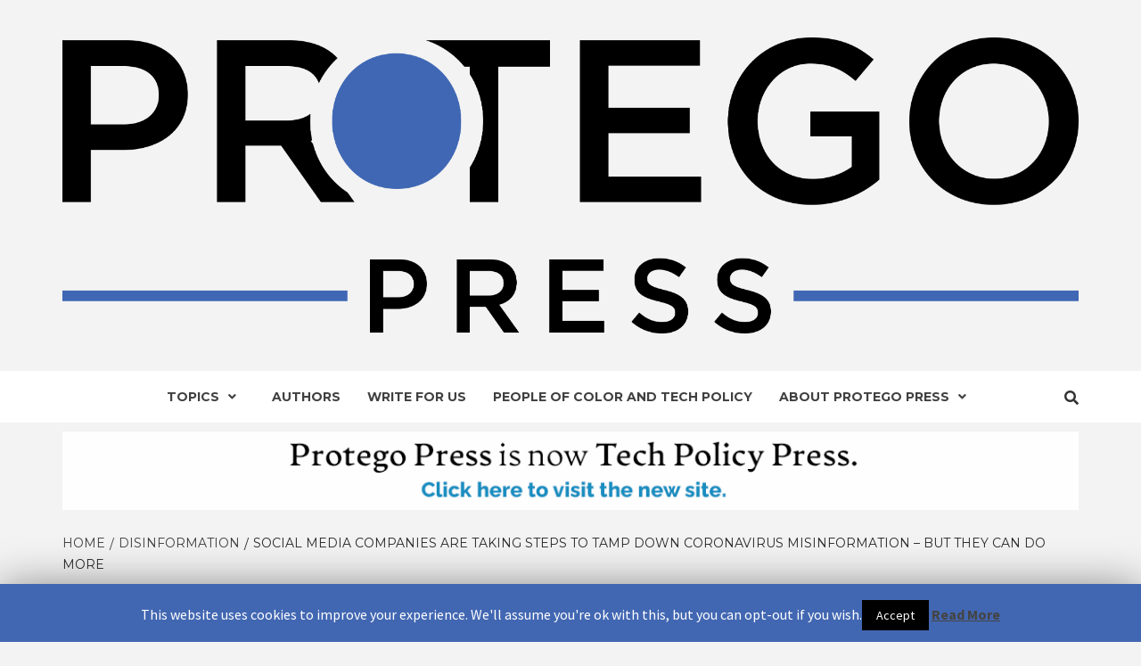

--- FILE ---
content_type: text/html; charset=UTF-8
request_url: https://www.protegopress.com/social-media-companies-are-taking-steps-to-tamp-down-coronavirus-misinformation-but-they-can-do-more/
body_size: 21946
content:
<!doctype html>
<html lang="en-US">
<head>
    <meta charset="UTF-8">
    <meta name="viewport" content="width=device-width, initial-scale=1">
    <link rel="profile" href="http://gmpg.org/xfn/11">

    <title>Social media companies are taking steps to tamp down coronavirus misinformation – but they can do more -</title>
<meta name='robots' content='max-image-preview:large' />

<!-- This site is optimized with the Yoast SEO Premium plugin v12.1 - https://yoast.com/wordpress/plugins/seo/ -->
<link rel="canonical" href="https://www.protegopress.com/social-media-companies-are-taking-steps-to-tamp-down-coronavirus-misinformation-but-they-can-do-more/" />
<meta property="og:locale" content="en_US" />
<meta property="og:type" content="article" />
<meta property="og:title" content="Social media companies are taking steps to tamp down coronavirus misinformation – but they can do more -" />
<meta property="og:description" content="As we practice social distancing, our embrace of social media gets only tighter. The major" />
<meta property="og:url" content="https://www.protegopress.com/social-media-companies-are-taking-steps-to-tamp-down-coronavirus-misinformation-but-they-can-do-more/" />
<meta property="article:section" content="Disinformation" />
<meta property="article:published_time" content="2020-03-30T21:14:39-04:00" />
<meta property="article:modified_time" content="2020-03-30T21:14:41-04:00" />
<meta property="og:updated_time" content="2020-03-30T21:14:41-04:00" />
<meta property="og:image" content="https://www.protegopress.com/wp-content/uploads/2020/03/file-20200324-136168-2qhm1m.jpg" />
<meta property="og:image:secure_url" content="https://www.protegopress.com/wp-content/uploads/2020/03/file-20200324-136168-2qhm1m.jpg" />
<meta property="og:image:width" content="754" />
<meta property="og:image:height" content="501" />
<meta name="twitter:card" content="summary_large_image" />
<meta name="twitter:description" content="Facebook, Twitter and YouTube have taken steps to stem misinformation. Here are three ways to evaluate the companies’ responses to the pandemic." />
<meta name="twitter:title" content="Social media companies are taking steps to tamp down coronavirus misinformation – but they can do more -" />
<meta name="twitter:site" content="@protegopress" />
<meta name="twitter:image" content="https://protegopress.com/wp-content/uploads/2020/03/file-20200324-136168-2qhm1m.jpg" />
<meta name="twitter:creator" content="@protegopress" />
<script type='application/ld+json' class='yoast-schema-graph yoast-schema-graph--main'>{"@context":"https://schema.org","@graph":[{"@type":"Organization","@id":"https://www.protegopress.com/#organization","name":"Protego Press","url":"https://www.protegopress.com/","sameAs":["https://twitter.com/protegopress"],"logo":{"@type":"ImageObject","@id":"https://www.protegopress.com/#logo","url":"https://www.protegopress.com/wp-content/uploads/2018/10/Untitled-2A.jpg","width":902,"height":264,"caption":"Protego Press"},"image":{"@id":"https://www.protegopress.com/#logo"}},{"@type":"WebSite","@id":"https://www.protegopress.com/#website","url":"https://www.protegopress.com/","name":"Protego Press","publisher":{"@id":"https://www.protegopress.com/#organization"},"potentialAction":{"@type":"SearchAction","target":"https://www.protegopress.com/?s={search_term_string}","query-input":"required name=search_term_string"}},{"@type":"ImageObject","@id":"https://www.protegopress.com/social-media-companies-are-taking-steps-to-tamp-down-coronavirus-misinformation-but-they-can-do-more/#primaryimage","url":"https://www.protegopress.com/wp-content/uploads/2020/03/file-20200324-136168-2qhm1m.jpg","width":754,"height":501},{"@type":"WebPage","@id":"https://www.protegopress.com/social-media-companies-are-taking-steps-to-tamp-down-coronavirus-misinformation-but-they-can-do-more/#webpage","url":"https://www.protegopress.com/social-media-companies-are-taking-steps-to-tamp-down-coronavirus-misinformation-but-they-can-do-more/","inLanguage":"en-US","name":"Social media companies are taking steps to tamp down coronavirus misinformation \u2013 but they can do more -","isPartOf":{"@id":"https://www.protegopress.com/#website"},"primaryImageOfPage":{"@id":"https://www.protegopress.com/social-media-companies-are-taking-steps-to-tamp-down-coronavirus-misinformation-but-they-can-do-more/#primaryimage"},"datePublished":"2020-03-30T21:14:39-04:00","dateModified":"2020-03-30T21:14:41-04:00"},{"@type":"Article","@id":"https://www.protegopress.com/social-media-companies-are-taking-steps-to-tamp-down-coronavirus-misinformation-but-they-can-do-more/#article","isPartOf":{"@id":"https://www.protegopress.com/social-media-companies-are-taking-steps-to-tamp-down-coronavirus-misinformation-but-they-can-do-more/#webpage"},"author":{"@id":"https://www.protegopress.com/#/schema/person/e3e5f4c70dce45ed25552078abe4631f"},"headline":"Social media companies are taking steps to tamp down coronavirus misinformation \u2013 but they can do more","datePublished":"2020-03-30T21:14:39-04:00","dateModified":"2020-03-30T21:14:41-04:00","commentCount":0,"mainEntityOfPage":{"@id":"https://www.protegopress.com/social-media-companies-are-taking-steps-to-tamp-down-coronavirus-misinformation-but-they-can-do-more/#webpage"},"publisher":{"@id":"https://www.protegopress.com/#organization"},"image":{"@id":"https://www.protegopress.com/social-media-companies-are-taking-steps-to-tamp-down-coronavirus-misinformation-but-they-can-do-more/#primaryimage"},"articleSection":"Disinformation"},{"@type":["Person"],"@id":"https://www.protegopress.com/#/schema/person/e3e5f4c70dce45ed25552078abe4631f","name":"Protego Press","image":{"@type":"ImageObject","@id":"https://www.protegopress.com/#authorlogo","url":"https://secure.gravatar.com/avatar/4c1482ce5bdd84c21a827df613383891?s=96&d=mm&r=g","caption":"Protego Press"},"description":"Protego Press was created in 2018 to provoke and participate in the critical dialogue about the relationship between technology and humanity. Please visit us at www.protegopress.com.","sameAs":[]}]}</script>
<!-- / Yoast SEO Premium plugin. -->

<link rel='dns-prefetch' href='//www.google.com' />
<link rel='dns-prefetch' href='//fonts.googleapis.com' />
<link rel="alternate" type="application/rss+xml" title=" &raquo; Feed" href="https://www.protegopress.com/feed/" />
<script type="text/javascript">
/* <![CDATA[ */
window._wpemojiSettings = {"baseUrl":"https:\/\/s.w.org\/images\/core\/emoji\/15.0.3\/72x72\/","ext":".png","svgUrl":"https:\/\/s.w.org\/images\/core\/emoji\/15.0.3\/svg\/","svgExt":".svg","source":{"concatemoji":"https:\/\/www.protegopress.com\/wp-includes\/js\/wp-emoji-release.min.js?ver=6.6.4"}};
/*! This file is auto-generated */
!function(i,n){var o,s,e;function c(e){try{var t={supportTests:e,timestamp:(new Date).valueOf()};sessionStorage.setItem(o,JSON.stringify(t))}catch(e){}}function p(e,t,n){e.clearRect(0,0,e.canvas.width,e.canvas.height),e.fillText(t,0,0);var t=new Uint32Array(e.getImageData(0,0,e.canvas.width,e.canvas.height).data),r=(e.clearRect(0,0,e.canvas.width,e.canvas.height),e.fillText(n,0,0),new Uint32Array(e.getImageData(0,0,e.canvas.width,e.canvas.height).data));return t.every(function(e,t){return e===r[t]})}function u(e,t,n){switch(t){case"flag":return n(e,"\ud83c\udff3\ufe0f\u200d\u26a7\ufe0f","\ud83c\udff3\ufe0f\u200b\u26a7\ufe0f")?!1:!n(e,"\ud83c\uddfa\ud83c\uddf3","\ud83c\uddfa\u200b\ud83c\uddf3")&&!n(e,"\ud83c\udff4\udb40\udc67\udb40\udc62\udb40\udc65\udb40\udc6e\udb40\udc67\udb40\udc7f","\ud83c\udff4\u200b\udb40\udc67\u200b\udb40\udc62\u200b\udb40\udc65\u200b\udb40\udc6e\u200b\udb40\udc67\u200b\udb40\udc7f");case"emoji":return!n(e,"\ud83d\udc26\u200d\u2b1b","\ud83d\udc26\u200b\u2b1b")}return!1}function f(e,t,n){var r="undefined"!=typeof WorkerGlobalScope&&self instanceof WorkerGlobalScope?new OffscreenCanvas(300,150):i.createElement("canvas"),a=r.getContext("2d",{willReadFrequently:!0}),o=(a.textBaseline="top",a.font="600 32px Arial",{});return e.forEach(function(e){o[e]=t(a,e,n)}),o}function t(e){var t=i.createElement("script");t.src=e,t.defer=!0,i.head.appendChild(t)}"undefined"!=typeof Promise&&(o="wpEmojiSettingsSupports",s=["flag","emoji"],n.supports={everything:!0,everythingExceptFlag:!0},e=new Promise(function(e){i.addEventListener("DOMContentLoaded",e,{once:!0})}),new Promise(function(t){var n=function(){try{var e=JSON.parse(sessionStorage.getItem(o));if("object"==typeof e&&"number"==typeof e.timestamp&&(new Date).valueOf()<e.timestamp+604800&&"object"==typeof e.supportTests)return e.supportTests}catch(e){}return null}();if(!n){if("undefined"!=typeof Worker&&"undefined"!=typeof OffscreenCanvas&&"undefined"!=typeof URL&&URL.createObjectURL&&"undefined"!=typeof Blob)try{var e="postMessage("+f.toString()+"("+[JSON.stringify(s),u.toString(),p.toString()].join(",")+"));",r=new Blob([e],{type:"text/javascript"}),a=new Worker(URL.createObjectURL(r),{name:"wpTestEmojiSupports"});return void(a.onmessage=function(e){c(n=e.data),a.terminate(),t(n)})}catch(e){}c(n=f(s,u,p))}t(n)}).then(function(e){for(var t in e)n.supports[t]=e[t],n.supports.everything=n.supports.everything&&n.supports[t],"flag"!==t&&(n.supports.everythingExceptFlag=n.supports.everythingExceptFlag&&n.supports[t]);n.supports.everythingExceptFlag=n.supports.everythingExceptFlag&&!n.supports.flag,n.DOMReady=!1,n.readyCallback=function(){n.DOMReady=!0}}).then(function(){return e}).then(function(){var e;n.supports.everything||(n.readyCallback(),(e=n.source||{}).concatemoji?t(e.concatemoji):e.wpemoji&&e.twemoji&&(t(e.twemoji),t(e.wpemoji)))}))}((window,document),window._wpemojiSettings);
/* ]]> */
</script>
<link rel='stylesheet' id='flick-css' href='https://www.protegopress.com/wp-content/plugins/mailchimp//css/flick/flick.css?ver=6.6.4' type='text/css' media='all' />
<link rel='stylesheet' id='mailchimpSF_main_css-css' href='https://www.protegopress.com/?mcsf_action=main_css&#038;ver=6.6.4' type='text/css' media='all' />
<!--[if IE]>
<link rel='stylesheet' id='mailchimpSF_ie_css-css' href='https://www.protegopress.com/wp-content/plugins/mailchimp/css/ie.css?ver=6.6.4' type='text/css' media='all' />
<![endif]-->
<style id='wp-emoji-styles-inline-css' type='text/css'>

	img.wp-smiley, img.emoji {
		display: inline !important;
		border: none !important;
		box-shadow: none !important;
		height: 1em !important;
		width: 1em !important;
		margin: 0 0.07em !important;
		vertical-align: -0.1em !important;
		background: none !important;
		padding: 0 !important;
	}
</style>
<link rel='stylesheet' id='wp-block-library-css' href='https://www.protegopress.com/wp-includes/css/dist/block-library/style.min.css?ver=6.6.4' type='text/css' media='all' />
<link rel='stylesheet' id='mpp_gutenberg-css' href='https://www.protegopress.com/wp-content/plugins/metronet-profile-picture/css/front-end-gutenberg.css?ver=2.1.1' type='text/css' media='all' />
<style id='classic-theme-styles-inline-css' type='text/css'>
/*! This file is auto-generated */
.wp-block-button__link{color:#fff;background-color:#32373c;border-radius:9999px;box-shadow:none;text-decoration:none;padding:calc(.667em + 2px) calc(1.333em + 2px);font-size:1.125em}.wp-block-file__button{background:#32373c;color:#fff;text-decoration:none}
</style>
<style id='global-styles-inline-css' type='text/css'>
:root{--wp--preset--aspect-ratio--square: 1;--wp--preset--aspect-ratio--4-3: 4/3;--wp--preset--aspect-ratio--3-4: 3/4;--wp--preset--aspect-ratio--3-2: 3/2;--wp--preset--aspect-ratio--2-3: 2/3;--wp--preset--aspect-ratio--16-9: 16/9;--wp--preset--aspect-ratio--9-16: 9/16;--wp--preset--color--black: #000000;--wp--preset--color--cyan-bluish-gray: #abb8c3;--wp--preset--color--white: #ffffff;--wp--preset--color--pale-pink: #f78da7;--wp--preset--color--vivid-red: #cf2e2e;--wp--preset--color--luminous-vivid-orange: #ff6900;--wp--preset--color--luminous-vivid-amber: #fcb900;--wp--preset--color--light-green-cyan: #7bdcb5;--wp--preset--color--vivid-green-cyan: #00d084;--wp--preset--color--pale-cyan-blue: #8ed1fc;--wp--preset--color--vivid-cyan-blue: #0693e3;--wp--preset--color--vivid-purple: #9b51e0;--wp--preset--gradient--vivid-cyan-blue-to-vivid-purple: linear-gradient(135deg,rgba(6,147,227,1) 0%,rgb(155,81,224) 100%);--wp--preset--gradient--light-green-cyan-to-vivid-green-cyan: linear-gradient(135deg,rgb(122,220,180) 0%,rgb(0,208,130) 100%);--wp--preset--gradient--luminous-vivid-amber-to-luminous-vivid-orange: linear-gradient(135deg,rgba(252,185,0,1) 0%,rgba(255,105,0,1) 100%);--wp--preset--gradient--luminous-vivid-orange-to-vivid-red: linear-gradient(135deg,rgba(255,105,0,1) 0%,rgb(207,46,46) 100%);--wp--preset--gradient--very-light-gray-to-cyan-bluish-gray: linear-gradient(135deg,rgb(238,238,238) 0%,rgb(169,184,195) 100%);--wp--preset--gradient--cool-to-warm-spectrum: linear-gradient(135deg,rgb(74,234,220) 0%,rgb(151,120,209) 20%,rgb(207,42,186) 40%,rgb(238,44,130) 60%,rgb(251,105,98) 80%,rgb(254,248,76) 100%);--wp--preset--gradient--blush-light-purple: linear-gradient(135deg,rgb(255,206,236) 0%,rgb(152,150,240) 100%);--wp--preset--gradient--blush-bordeaux: linear-gradient(135deg,rgb(254,205,165) 0%,rgb(254,45,45) 50%,rgb(107,0,62) 100%);--wp--preset--gradient--luminous-dusk: linear-gradient(135deg,rgb(255,203,112) 0%,rgb(199,81,192) 50%,rgb(65,88,208) 100%);--wp--preset--gradient--pale-ocean: linear-gradient(135deg,rgb(255,245,203) 0%,rgb(182,227,212) 50%,rgb(51,167,181) 100%);--wp--preset--gradient--electric-grass: linear-gradient(135deg,rgb(202,248,128) 0%,rgb(113,206,126) 100%);--wp--preset--gradient--midnight: linear-gradient(135deg,rgb(2,3,129) 0%,rgb(40,116,252) 100%);--wp--preset--font-size--small: 13px;--wp--preset--font-size--medium: 20px;--wp--preset--font-size--large: 36px;--wp--preset--font-size--x-large: 42px;--wp--preset--spacing--20: 0.44rem;--wp--preset--spacing--30: 0.67rem;--wp--preset--spacing--40: 1rem;--wp--preset--spacing--50: 1.5rem;--wp--preset--spacing--60: 2.25rem;--wp--preset--spacing--70: 3.38rem;--wp--preset--spacing--80: 5.06rem;--wp--preset--shadow--natural: 6px 6px 9px rgba(0, 0, 0, 0.2);--wp--preset--shadow--deep: 12px 12px 50px rgba(0, 0, 0, 0.4);--wp--preset--shadow--sharp: 6px 6px 0px rgba(0, 0, 0, 0.2);--wp--preset--shadow--outlined: 6px 6px 0px -3px rgba(255, 255, 255, 1), 6px 6px rgba(0, 0, 0, 1);--wp--preset--shadow--crisp: 6px 6px 0px rgba(0, 0, 0, 1);}:where(.is-layout-flex){gap: 0.5em;}:where(.is-layout-grid){gap: 0.5em;}body .is-layout-flex{display: flex;}.is-layout-flex{flex-wrap: wrap;align-items: center;}.is-layout-flex > :is(*, div){margin: 0;}body .is-layout-grid{display: grid;}.is-layout-grid > :is(*, div){margin: 0;}:where(.wp-block-columns.is-layout-flex){gap: 2em;}:where(.wp-block-columns.is-layout-grid){gap: 2em;}:where(.wp-block-post-template.is-layout-flex){gap: 1.25em;}:where(.wp-block-post-template.is-layout-grid){gap: 1.25em;}.has-black-color{color: var(--wp--preset--color--black) !important;}.has-cyan-bluish-gray-color{color: var(--wp--preset--color--cyan-bluish-gray) !important;}.has-white-color{color: var(--wp--preset--color--white) !important;}.has-pale-pink-color{color: var(--wp--preset--color--pale-pink) !important;}.has-vivid-red-color{color: var(--wp--preset--color--vivid-red) !important;}.has-luminous-vivid-orange-color{color: var(--wp--preset--color--luminous-vivid-orange) !important;}.has-luminous-vivid-amber-color{color: var(--wp--preset--color--luminous-vivid-amber) !important;}.has-light-green-cyan-color{color: var(--wp--preset--color--light-green-cyan) !important;}.has-vivid-green-cyan-color{color: var(--wp--preset--color--vivid-green-cyan) !important;}.has-pale-cyan-blue-color{color: var(--wp--preset--color--pale-cyan-blue) !important;}.has-vivid-cyan-blue-color{color: var(--wp--preset--color--vivid-cyan-blue) !important;}.has-vivid-purple-color{color: var(--wp--preset--color--vivid-purple) !important;}.has-black-background-color{background-color: var(--wp--preset--color--black) !important;}.has-cyan-bluish-gray-background-color{background-color: var(--wp--preset--color--cyan-bluish-gray) !important;}.has-white-background-color{background-color: var(--wp--preset--color--white) !important;}.has-pale-pink-background-color{background-color: var(--wp--preset--color--pale-pink) !important;}.has-vivid-red-background-color{background-color: var(--wp--preset--color--vivid-red) !important;}.has-luminous-vivid-orange-background-color{background-color: var(--wp--preset--color--luminous-vivid-orange) !important;}.has-luminous-vivid-amber-background-color{background-color: var(--wp--preset--color--luminous-vivid-amber) !important;}.has-light-green-cyan-background-color{background-color: var(--wp--preset--color--light-green-cyan) !important;}.has-vivid-green-cyan-background-color{background-color: var(--wp--preset--color--vivid-green-cyan) !important;}.has-pale-cyan-blue-background-color{background-color: var(--wp--preset--color--pale-cyan-blue) !important;}.has-vivid-cyan-blue-background-color{background-color: var(--wp--preset--color--vivid-cyan-blue) !important;}.has-vivid-purple-background-color{background-color: var(--wp--preset--color--vivid-purple) !important;}.has-black-border-color{border-color: var(--wp--preset--color--black) !important;}.has-cyan-bluish-gray-border-color{border-color: var(--wp--preset--color--cyan-bluish-gray) !important;}.has-white-border-color{border-color: var(--wp--preset--color--white) !important;}.has-pale-pink-border-color{border-color: var(--wp--preset--color--pale-pink) !important;}.has-vivid-red-border-color{border-color: var(--wp--preset--color--vivid-red) !important;}.has-luminous-vivid-orange-border-color{border-color: var(--wp--preset--color--luminous-vivid-orange) !important;}.has-luminous-vivid-amber-border-color{border-color: var(--wp--preset--color--luminous-vivid-amber) !important;}.has-light-green-cyan-border-color{border-color: var(--wp--preset--color--light-green-cyan) !important;}.has-vivid-green-cyan-border-color{border-color: var(--wp--preset--color--vivid-green-cyan) !important;}.has-pale-cyan-blue-border-color{border-color: var(--wp--preset--color--pale-cyan-blue) !important;}.has-vivid-cyan-blue-border-color{border-color: var(--wp--preset--color--vivid-cyan-blue) !important;}.has-vivid-purple-border-color{border-color: var(--wp--preset--color--vivid-purple) !important;}.has-vivid-cyan-blue-to-vivid-purple-gradient-background{background: var(--wp--preset--gradient--vivid-cyan-blue-to-vivid-purple) !important;}.has-light-green-cyan-to-vivid-green-cyan-gradient-background{background: var(--wp--preset--gradient--light-green-cyan-to-vivid-green-cyan) !important;}.has-luminous-vivid-amber-to-luminous-vivid-orange-gradient-background{background: var(--wp--preset--gradient--luminous-vivid-amber-to-luminous-vivid-orange) !important;}.has-luminous-vivid-orange-to-vivid-red-gradient-background{background: var(--wp--preset--gradient--luminous-vivid-orange-to-vivid-red) !important;}.has-very-light-gray-to-cyan-bluish-gray-gradient-background{background: var(--wp--preset--gradient--very-light-gray-to-cyan-bluish-gray) !important;}.has-cool-to-warm-spectrum-gradient-background{background: var(--wp--preset--gradient--cool-to-warm-spectrum) !important;}.has-blush-light-purple-gradient-background{background: var(--wp--preset--gradient--blush-light-purple) !important;}.has-blush-bordeaux-gradient-background{background: var(--wp--preset--gradient--blush-bordeaux) !important;}.has-luminous-dusk-gradient-background{background: var(--wp--preset--gradient--luminous-dusk) !important;}.has-pale-ocean-gradient-background{background: var(--wp--preset--gradient--pale-ocean) !important;}.has-electric-grass-gradient-background{background: var(--wp--preset--gradient--electric-grass) !important;}.has-midnight-gradient-background{background: var(--wp--preset--gradient--midnight) !important;}.has-small-font-size{font-size: var(--wp--preset--font-size--small) !important;}.has-medium-font-size{font-size: var(--wp--preset--font-size--medium) !important;}.has-large-font-size{font-size: var(--wp--preset--font-size--large) !important;}.has-x-large-font-size{font-size: var(--wp--preset--font-size--x-large) !important;}
:where(.wp-block-post-template.is-layout-flex){gap: 1.25em;}:where(.wp-block-post-template.is-layout-grid){gap: 1.25em;}
:where(.wp-block-columns.is-layout-flex){gap: 2em;}:where(.wp-block-columns.is-layout-grid){gap: 2em;}
:root :where(.wp-block-pullquote){font-size: 1.5em;line-height: 1.6;}
</style>
<link rel='stylesheet' id='contact-form-7-css' href='https://www.protegopress.com/wp-content/plugins/contact-form-7/includes/css/styles.css?ver=5.1.1' type='text/css' media='all' />
<link rel='stylesheet' id='cookie-law-info-css' href='https://www.protegopress.com/wp-content/plugins/cookie-law-info/public/css/cookie-law-info-public.css?ver=1.8.3' type='text/css' media='all' />
<link rel='stylesheet' id='cookie-law-info-gdpr-css' href='https://www.protegopress.com/wp-content/plugins/cookie-law-info/public/css/cookie-law-info-gdpr.css?ver=1.8.3' type='text/css' media='all' />
<link rel='stylesheet' id='email-subscribers-css' href='https://www.protegopress.com/wp-content/plugins/email-subscribers/lite/public/css/email-subscribers-public.css' type='text/css' media='all' />
<link rel='stylesheet' id='awpa-wp-post-author-style-css' href='https://www.protegopress.com/wp-content/plugins/wp-post-author//assets/css/awpa-frontend-style.css?ver=6.6.4' type='text/css' media='all' />
<link rel='stylesheet' id='font-awesome-v5-css' href='https://www.protegopress.com/wp-content/themes/magazine-7-plus/assets/font-awesome-v5/css/fontawesome-all.min.css?ver=6.6.4' type='text/css' media='all' />
<link rel='stylesheet' id='bootstrap-css' href='https://www.protegopress.com/wp-content/themes/magazine-7-plus/assets/bootstrap/css/bootstrap.min.css?ver=6.6.4' type='text/css' media='all' />
<link rel='stylesheet' id='sidr-css' href='https://www.protegopress.com/wp-content/themes/magazine-7-plus/assets/sidr/css/jquery.sidr.dark.css?ver=6.6.4' type='text/css' media='all' />
<link rel='stylesheet' id='magnific-popup-css' href='https://www.protegopress.com/wp-content/themes/magazine-7-plus/assets/magnific-popup/magnific-popup.css?ver=6.6.4' type='text/css' media='all' />
<link rel='stylesheet' id='sliderpro-css' href='https://www.protegopress.com/wp-content/themes/magazine-7-plus/assets/slider-pro/css/slider-pro.min.css?ver=6.6.4' type='text/css' media='all' />
<link rel='stylesheet' id='chld_thm_cfg_parent-css' href='https://www.protegopress.com/wp-content/themes/magazine-7-plus/style.css?ver=6.6.4' type='text/css' media='all' />
<link rel='stylesheet' id='slick-css' href='https://www.protegopress.com/wp-content/themes/magazine-7-plus/assets/slick/css/slick.min.css?ver=6.6.4' type='text/css' media='all' />
<link rel='stylesheet' id='magazine-7-google-fonts-css' href='https://fonts.googleapis.com/css?family=Source%20Sans%20Pro:400,400i,700,700i|Montserrat:400,700&#038;subset=latin,latin-ext' type='text/css' media='all' />
<link rel='stylesheet' id='magazine-7-style-css' href='https://www.protegopress.com/wp-content/themes/magazine-7-plus-child/style.css?ver=6.6.4' type='text/css' media='all' />
<style id='magazine-7-style-inline-css' type='text/css'>


                body .top-masthead {
        background: #353535;
        }


    
                body .top-masthead,
        body .top-masthead a {
        color: #ffffff;

        }

    
                body .offcanvas-menu span,
        body .data-bg,
        body .primary-color {
        background-color: #2a2a2a;
        }

        body{
        color: #2a2a2a;
        }
    
                body .secondary-color,
        body button,
        body input[type="button"],
        body input[type="reset"],
        body input[type="submit"],
        body .site-content .search-form .search-submit,
        body .site-footer .search-form .search-submit,
        body .tagcloud a:hover{
        background: #ff3c36;
        }

        body a:hover,
        body a:focus,
        body a:active,
        body .figure-categories-2 .cat-links a
        {
        color: #ff3c36;
        }


    
        
        a{
        color: #404040;

        }

        .af-tabs.nav-tabs > li.active > a,
        .af-tabs.nav-tabs > li:hover > a,
        .af-tabs.nav-tabs > li:focus > a{
        color: #404040;
        }

        .social-widget-menu ul li a,
        .em-author-details ul li a,
        .tagcloud a {
        border-color: #404040;
        }

        a:visited{
        color: #404040;
        }
    
                body h1,
        body h2,
        body h2 span,
        body h3,
        body h4,
        body h5,
        body h6 {
        color: #000000;

        }
    
                body h1,
        body h2,
        body h2 span,
        body h3,
        body h4,
        body h5,
        body h6 {
        line-height: 1.3;
        }
    

                .figure-categories-bg .em-post-format:before{
        background: #00BCD4;
        }
        .em-post-format{
        color: #00BCD4;
        }

    

                .slider-figcaption-1 .slide-title a, .grid-item-metadata-1, .slider-figcaption a{
        color: #ffffff;
        }

    

                body,
        body button,
        body input,
        body select,
        body optgroup,
        body textarea {
        font-family: Source Sans Pro;
        }

    
                body h1,
        body h2,
        body h3,
        body h4,
        body h5,
        body h6,
        body .main-navigation a,
        body .font-family-1,
        body .site-description,
        body .trending-posts-line,
        body .widget-title,
        body .em-widget-subtitle,
        body .grid-item-metadata .item-metadata,
        body .af-navcontrols .slide-count,
        body .figure-categories .cat-links,
        body .nav-links a {
        font-family: Montserrat;
        }

    

                .article-title, .site-branding .site-title, .main-navigation .menu ul li a, .slider-figcaption .slide-title {
        letter-spacing: 0px;
        line-height: 1.3;
        }

    <!--        category color starts-->

   
        body .figure-categories .cat-links a.category-color-1 {
        background-color: #009cff;
        }
    

        
        body .figure-categories .cat-links a.category-color-2 {
        background-color: #f99500;
        }
    
        
        body .figure-categories .cat-links a.category-color-3 {
        background-color: #d60000;
        }
    
        
        body .figure-categories .cat-links a.category-color-4 {
        background-color: #e91e63;
        }
    
        
        body .figure-categories .cat-links a.category-color-5 {
        background-color: #2a4051;
        }
    
        
        body .figure-categories .cat-links a.category-color-6 {
        background-color: #61c436;
        }
    
        
        body .figure-categories .cat-links a.category-color-7 {
        background-color: #a66bbe;
        }
    <!--    category color ends    -->


            body .site-footer {
        background: #1f2125;

        }

    
                body .site-footer,
        body .site-footer .widget-title,
        body .site-footer .site-title a,
        body .site-footer .site-description,
        body .site-footer a {
        color: #ffffff;

        }

        .site-footer .social-widget-menu ul li a,
        .site-footer .em-author-details ul li a,
        .site-footer .tagcloud a
        {
        border-color: #ffffff;
        }

        .site-footer a:visited {
        color: #ffffff;
        }


    
                body .site-info {
        background: #000000;

        }

    
                body .site-info,
        body .site-info a {
        color: #ffffff;

        }

    
            body .mailchimp-block {
        background: #1f2125;

        }
    

                body .mc4wp-form-fields input[type="text"], body .mc4wp-form-fields input[type="email"] {
        border-color: #4d5b73;

        }
    
        @media only screen and (min-width: 1025px) and (max-width: 1599px) {

                body .af-main-banner .slider-figcaption .slide-title {
        font-size: 18px;
        }


    

                body .af-main-banner .article-title-1 {
        font-size: 16px;
        }

    

        
        body #primary .af-tabs.nav-tabs > li > a,
        body.archive .site-content .header-title-wrapper .page-title,
        body.search-results .site-content .header-title-wrapper .page-title,
        body #primary .widget-title span,
        body header.entry-header h1.entry-title{
        font-size: 24px;
        }

    
                body #primary .em-widget-subtitle {
        font-size: 14px;
        }

    
                body #primary .widget .article-title{
        font-size: calc(18px - 2px);
        }

        body #primary .widget .article-title.article-title-2,
        .em-latest-post-carousel .slider-figcaption .slide-title-1{
        font-size: 18px;
        }
        }
<!--        end if media query-->

        
</style>
<link rel='stylesheet' id='author-avatars-widget-css' href='https://www.protegopress.com/wp-content/plugins/author-avatars/css/widget.css?ver=1.17' type='text/css' media='all' />
<link rel='stylesheet' id='author-avatars-shortcode-css' href='https://www.protegopress.com/wp-content/plugins/author-avatars/css/shortcode.css?ver=1.17' type='text/css' media='all' />
<script type="text/javascript" src="https://www.protegopress.com/wp-includes/js/jquery/jquery.min.js?ver=3.7.1" id="jquery-core-js"></script>
<script type="text/javascript" src="https://www.protegopress.com/wp-includes/js/jquery/jquery-migrate.min.js?ver=3.4.1" id="jquery-migrate-js"></script>
<script type="text/javascript" src="https://www.protegopress.com/wp-content/plugins/mailchimp//js/scrollTo.js?ver=1.5.7" id="jquery_scrollto-js"></script>
<script type="text/javascript" src="https://www.protegopress.com/wp-includes/js/jquery/jquery.form.min.js?ver=4.3.0" id="jquery-form-js"></script>
<script type="text/javascript" id="mailchimpSF_main_js-js-extra">
/* <![CDATA[ */
var mailchimpSF = {"ajax_url":"https:\/\/www.protegopress.com\/"};
/* ]]> */
</script>
<script type="text/javascript" src="https://www.protegopress.com/wp-content/plugins/mailchimp//js/mailchimp.js?ver=1.5.7" id="mailchimpSF_main_js-js"></script>
<script type="text/javascript" src="https://www.protegopress.com/wp-includes/js/jquery/ui/core.min.js?ver=1.13.3" id="jquery-ui-core-js"></script>
<script type="text/javascript" src="https://www.protegopress.com/wp-content/plugins/mailchimp//js/datepicker.js?ver=6.6.4" id="datepicker-js"></script>
<script type="text/javascript" id="cookie-law-info-js-extra">
/* <![CDATA[ */
var Cli_Data = {"nn_cookie_ids":[],"cookielist":[]};
var log_object = {"ajax_url":"https:\/\/www.protegopress.com\/wp-admin\/admin-ajax.php"};
/* ]]> */
</script>
<script type="text/javascript" src="https://www.protegopress.com/wp-content/plugins/cookie-law-info/public/js/cookie-law-info-public.js?ver=1.8.3" id="cookie-law-info-js"></script>
<script type="text/javascript" id="email-subscribers-js-extra">
/* <![CDATA[ */
var es_data = {"messages":{"es_empty_email_notice":"Please enter email address","es_rate_limit_notice":"You need to wait for sometime before subscribing again","es_single_optin_success_message":"Successfully Subscribed.","es_email_exists_notice":"Email Address already exists!","es_unexpected_error_notice":"Oops.. Unexpected error occurred.","es_invalid_email_notice":"Invalid email address","es_try_later_notice":"Please try after some time"},"es_ajax_url":"https:\/\/www.protegopress.com\/wp-admin\/admin-ajax.php"};
/* ]]> */
</script>
<script type="text/javascript" src="https://www.protegopress.com/wp-content/plugins/email-subscribers/lite/public/js/email-subscribers-public.js" id="email-subscribers-js"></script>
<link rel="https://api.w.org/" href="https://www.protegopress.com/wp-json/" /><link rel="alternate" title="JSON" type="application/json" href="https://www.protegopress.com/wp-json/wp/v2/posts/974" /><link rel="EditURI" type="application/rsd+xml" title="RSD" href="https://www.protegopress.com/xmlrpc.php?rsd" />
<meta name="generator" content="WordPress 6.6.4" />
<link rel='shortlink' href='https://www.protegopress.com/?p=974' />
<link rel="alternate" title="oEmbed (JSON)" type="application/json+oembed" href="https://www.protegopress.com/wp-json/oembed/1.0/embed?url=https%3A%2F%2Fwww.protegopress.com%2Fsocial-media-companies-are-taking-steps-to-tamp-down-coronavirus-misinformation-but-they-can-do-more%2F" />
<link rel="alternate" title="oEmbed (XML)" type="text/xml+oembed" href="https://www.protegopress.com/wp-json/oembed/1.0/embed?url=https%3A%2F%2Fwww.protegopress.com%2Fsocial-media-companies-are-taking-steps-to-tamp-down-coronavirus-misinformation-but-they-can-do-more%2F&#038;format=xml" />
<script type="text/javascript">
        jQuery(function($) {
            $('.date-pick').each(function() {
                var format = $(this).data('format') || 'mm/dd/yyyy';
                format = format.replace(/yyyy/i, 'yy');
                $(this).datepicker({
                    autoFocusNextInput: true,
                    constrainInput: false,
                    changeMonth: true,
                    changeYear: true,
                    beforeShow: function(input, inst) { $('#ui-datepicker-div').addClass('show'); },
                    dateFormat: format.toLowerCase(),
                });
            });
            d = new Date();
            $('.birthdate-pick').each(function() {
                var format = $(this).data('format') || 'mm/dd';
                format = format.replace(/yyyy/i, 'yy');
                $(this).datepicker({
                    autoFocusNextInput: true,
                    constrainInput: false,
                    changeMonth: true,
                    changeYear: false,
                    minDate: new Date(d.getFullYear(), 1-1, 1),
                    maxDate: new Date(d.getFullYear(), 12-1, 31),
                    beforeShow: function(input, inst) { $('#ui-datepicker-div').removeClass('show'); },
                    dateFormat: format.toLowerCase(),
                });

            });

        });
    </script>
        <style type="text/css">
                        .site-title,
            .site-description {
                position: absolute;
                clip: rect(1px, 1px, 1px, 1px);
            }

            

        </style>
        <meta name="twitter:partner" content="tfwp"><link rel="icon" href="https://www.protegopress.com/wp-content/uploads/2019/04/a3mEGwmp_400x400-48x48.jpg" sizes="32x32" />
<link rel="icon" href="https://www.protegopress.com/wp-content/uploads/2019/04/a3mEGwmp_400x400-200x200.jpg" sizes="192x192" />
<link rel="apple-touch-icon" href="https://www.protegopress.com/wp-content/uploads/2019/04/a3mEGwmp_400x400-200x200.jpg" />
<meta name="msapplication-TileImage" content="https://www.protegopress.com/wp-content/uploads/2019/04/a3mEGwmp_400x400-300x300.jpg" />

<!-- BEGIN ExactMetrics v5.3.8 Universal Analytics - https://exactmetrics.com/ -->
<script>
(function(i,s,o,g,r,a,m){i['GoogleAnalyticsObject']=r;i[r]=i[r]||function(){
	(i[r].q=i[r].q||[]).push(arguments)},i[r].l=1*new Date();a=s.createElement(o),
	m=s.getElementsByTagName(o)[0];a.async=1;a.src=g;m.parentNode.insertBefore(a,m)
})(window,document,'script','https://www.google-analytics.com/analytics.js','ga');
  ga('create', 'UA-126838666-1', 'auto');
  ga('send', 'pageview');
</script>
<!-- END ExactMetrics Universal Analytics -->

<meta name="twitter:card" content="summary"><meta name="twitter:title" content="Social media companies are taking steps to tamp down coronavirus misinformation – but they can do more"><meta name="twitter:description" content="As we practice social distancing, our embrace of social media gets only tighter. The major&hellip;"><meta name="twitter:image" content="https://www.protegopress.com/wp-content/uploads/2020/03/file-20200324-136168-2qhm1m.jpg">
</head>

<body class="post-template-default single single-post postid-974 single-format-standard wp-custom-logo default-content-layout align-content-left">

    <div id="af-preloader">
        <div id="loader-wrapper">
            <div id="loader"></div>
        </div>
    </div>

<div id="page" class="site">
    <a class="skip-link screen-reader-text" href="#content">Skip to content</a>

<div class="magazine-7-woocommerce-store-notice">
    </div>
<header id="masthead" class="site-header">
        <div class="masthead-banner " data-background="">
        <div class="container">
            <div class="row">
                <div class="col-md-12">

                    <div class="site-branding">
                        <a href="https://www.protegopress.com/" class="custom-logo-link" rel="home"><img width="3751" height="1094" src="https://www.protegopress.com/wp-content/uploads/2019/08/Protego-2.png" class="custom-logo" alt="" decoding="async" fetchpriority="high" srcset="https://www.protegopress.com/wp-content/uploads/2019/08/Protego-2.png 3751w, https://www.protegopress.com/wp-content/uploads/2019/08/Protego-2-300x87.png 300w, https://www.protegopress.com/wp-content/uploads/2019/08/Protego-2-768x224.png 768w, https://www.protegopress.com/wp-content/uploads/2019/08/Protego-2-1024x299.png 1024w" sizes="(max-width: 3751px) 100vw, 3751px" /></a>                            <p class="site-title font-family-1">
                                <a href="https://www.protegopress.com/"
                                   rel="home"></a>
                            </p>
                        
                                                    <p class="site-description">Technology, People and Policy</p>
                                            </div>
                </div>
            </div>
        </div>
    </div>
    <nav id="site-navigation" class="main-navigation">
        <div class="container">
            <div class="row">
                <div class="col-md-12">
                    <div class="navigation-container">
                        

                        <div class="cart-search">
                            
                            <span class="af-search-click icon-search">
                                    <i class="fa fa-search"></i>
                            </span>
                        </div>


                        <span class="toggle-menu" aria-controls="primary-menu" aria-expanded="false">
                                <span class="screen-reader-text">Primary Menu</span>
                                 <i class="ham"></i>
                            </span>
                        <div class="menu main-menu"><ul id="primary-menu" class="menu"><li id="menu-item-30" class="menu-item menu-item-type-post_type menu-item-object-page menu-item-has-children menu-item-30"><a href="https://www.protegopress.com/topics/">Topics</a>
<ul class="sub-menu">
	<li id="menu-item-255" class="menu-item menu-item-type-taxonomy menu-item-object-category menu-item-255"><a href="https://www.protegopress.com/category/policy-and-regulation/">Policy and Regulation</a></li>
	<li id="menu-item-114" class="menu-item menu-item-type-taxonomy menu-item-object-category menu-item-114"><a href="https://www.protegopress.com/category/election-security/">Election Security</a></li>
	<li id="menu-item-115" class="menu-item menu-item-type-taxonomy menu-item-object-category menu-item-115"><a href="https://www.protegopress.com/category/media-and-misinformation/">Media and Misinformation</a></li>
	<li id="menu-item-116" class="menu-item menu-item-type-taxonomy menu-item-object-category menu-item-116"><a href="https://www.protegopress.com/category/ar-vr/">AR/VR</a></li>
	<li id="menu-item-217" class="menu-item menu-item-type-taxonomy menu-item-object-category menu-item-217"><a href="https://www.protegopress.com/category/book-reviews/">Book Reviews</a></li>
	<li id="menu-item-414" class="menu-item menu-item-type-taxonomy menu-item-object-category menu-item-414"><a href="https://www.protegopress.com/category/cyber-security/">Cyber Security</a></li>
</ul>
</li>
<li id="menu-item-25" class="menu-item menu-item-type-post_type menu-item-object-page menu-item-25"><a href="https://www.protegopress.com/authors/">Authors</a></li>
<li id="menu-item-24" class="menu-item menu-item-type-post_type menu-item-object-page menu-item-24"><a href="https://www.protegopress.com/write-for-us/">Write For Us</a></li>
<li id="menu-item-930" class="menu-item menu-item-type-post_type menu-item-object-page menu-item-930"><a href="https://www.protegopress.com/diversity-and-tech/">People of Color and Tech Policy</a></li>
<li id="menu-item-13" class="menu-item menu-item-type-post_type menu-item-object-page menu-item-has-children menu-item-13"><a href="https://www.protegopress.com/about/">About Protego Press</a>
<ul class="sub-menu">
	<li id="menu-item-155" class="menu-item menu-item-type-post_type menu-item-object-page menu-item-155"><a href="https://www.protegopress.com/about/">About Protego Press</a></li>
	<li id="menu-item-154" class="menu-item menu-item-type-post_type menu-item-object-page menu-item-154"><a href="https://www.protegopress.com/masthead/">Masthead</a></li>
</ul>
</li>
</ul></div>

                    </div>
                </div>
            </div>
        </div>
    </nav>
</header>

<div id="af-search-wrap">
    <div class="af-search-box table-block">
        <div class="table-block-child v-center text-center">
            <form role="search" method="get" class="search-form" action="https://www.protegopress.com/">
				<label>
					<span class="screen-reader-text">Search for:</span>
					<input type="search" class="search-field" placeholder="Search &hellip;" value="" name="s" />
				</label>
				<input type="submit" class="search-submit" value="Search" />
			</form>        </div>
    </div>
    <div class="af-search-close af-search-click">
        <span></span>
        <span></span>
    </div>
</div>

            <div class="banner-promotions-wrapper">
                                    <div class="container">
                        <a href="https://techpolicy.press" target="_blank">
                            <img width="1170" height="90" src="https://www.protegopress.com/wp-content/uploads/2020/12/ProtegoToTPP.png" class="attachment-full size-full" alt="" decoding="async" srcset="https://www.protegopress.com/wp-content/uploads/2020/12/ProtegoToTPP.png 1170w, https://www.protegopress.com/wp-content/uploads/2020/12/ProtegoToTPP-300x23.png 300w, https://www.protegopress.com/wp-content/uploads/2020/12/ProtegoToTPP-1024x79.png 1024w, https://www.protegopress.com/wp-content/uploads/2020/12/ProtegoToTPP-768x59.png 768w" sizes="(max-width: 1170px) 100vw, 1170px" />                        </a>
                    </div>
                                

            </div>
            <!-- Trending line END -->
            





    <div id="content" class="site-content">


        <div class="em-breadcrumbs font-family-1">
            <div class="container">
                <div class="row">
                    <div class="col-sm-12">
                        <div role="navigation" aria-label="Breadcrumbs" class="breadcrumb-trail breadcrumbs" itemprop="breadcrumb"><ul class="trail-items" itemscope itemtype="http://schema.org/BreadcrumbList"><meta name="numberOfItems" content="3" /><meta name="itemListOrder" content="Ascending" /><li itemprop="itemListElement" itemscope itemtype="http://schema.org/ListItem" class="trail-item trail-begin"><a href="https://www.protegopress.com/" rel="home" itemprop="item"><span itemprop="name">Home</span></a><meta itemprop="position" content="1" /></li><li itemprop="itemListElement" itemscope itemtype="http://schema.org/ListItem" class="trail-item"><a href="https://www.protegopress.com/category/disinformation/" itemprop="item"><span itemprop="name">Disinformation</span></a><meta itemprop="position" content="2" /></li><li itemprop="itemListElement" itemscope itemtype="http://schema.org/ListItem" class="trail-item trail-end"><span itemprop="item"><span itemprop="name">Social media companies are taking steps to tamp down coronavirus misinformation – but they can do more</span></span><meta itemprop="position" content="3" /></li></ul></div>                    </div>
                </div>
            </div>
        </div>


        <div class="container">
        <div class="row">
            <div class="col-sm-12">
                <div id="primary" class="content-area">
                    <main id="main" class="site-main">

                                                    <article id="post-974" class="post-974 post type-post status-publish format-standard has-post-thumbnail hentry category-disinformation">
                                <div class="entry-content-wrap">
                                    <header class="entry-header">

                    <div class="post-thumbnail full-width-image">
                    <img width="754" height="501" src="https://www.protegopress.com/wp-content/uploads/2020/03/file-20200324-136168-2qhm1m.jpg" class="attachment-magazine-7-featured size-magazine-7-featured wp-post-image" alt="" decoding="async" srcset="https://www.protegopress.com/wp-content/uploads/2020/03/file-20200324-136168-2qhm1m.jpg 754w, https://www.protegopress.com/wp-content/uploads/2020/03/file-20200324-136168-2qhm1m-300x199.jpg 300w, https://www.protegopress.com/wp-content/uploads/2020/03/file-20200324-136168-2qhm1m-675x450.jpg 675w" sizes="(max-width: 754px) 100vw, 754px" />                </div>
            
            <div class="header-details-wrapper">
        <div class="entry-header-details">
                            <div class="figure-categories figure-categories-bg">
                                        <ul class="cat-links"><li class="meta-category">
                             <a class="magazine-7-categories category-color-1" href="https://www.protegopress.com/category/disinformation/" alt="View all posts in Disinformation"> 
                                 Disinformation
                             </a>
                        </li></ul>                </div>
                        <h1 class="entry-title">Social media companies are taking steps to tamp down coronavirus misinformation – but they can do more</h1>            
        <span class="author-links">

        <span class="item-metadata posts-author">
            <span class="">By</span>
         
		<a href="https://www.protegopress.com/author/protegopress/" title="Posts by Protego Press" class="author url fn" rel="author">Protego Press</a>        </span>


            <span class="item-metadata posts-date">
            6 years ago        </span>
        </span>
                                
                    </div>
    </div>
</header><!-- .entry-header -->                                    

    <div class="entry-content">
        
<p>As we practice social distancing, our <a href="https://www.adweek.com/digital/reddit-sees-traffic-surge-during-coronavirus-outbreak/">embrace of social media gets only tighter</a>. The major social media platforms have emerged as the <a href="https://www.nytimes.com/2020/03/23/technology/coronavirus-facebook-news.html">critical information purveyors</a> for influencing the choices people make during the expanding pandemic. There’s also reason for worry: the World Health Organization is <a href="https://www.who.int/docs/default-source/coronaviruse/situation-reports/20200202-sitrep-13-ncov-v3.pdf">concerned about an “infodemic,”</a> a glut of accurate and inaccurate information about COVID-19.</p>



<p>The social media companies have been pilloried in recent years for practicing “<a href="https://news.harvard.edu/gazette/story/2019/03/harvard-professor-says-surveillance-capitalism-is-undermining-democracy/">surveillance capitalism</a>” and being a societal menace. The pandemic could be their moment of redemption. How are they rising to this challenge? </p>



<p>Surprisingly, Facebook, which had earned the reputation of being the <a href="https://www.vox.com/2018/4/10/17220060/facebook-trust-major-tech-company">least trusted tech company</a> in recent years, has led with the strongest, most consistent actions during the unfolding COVID-19 crisis. Twitter and Google-owned YouTube have taken steps as well to stem the tide of misinformation. Yet, all three could do better.</p>



<p>As <a href="https://fletcher.tufts.edu/people/bhaskar-chakravorti">an economist who tracks digital technology’s use worldwide</a> at The Fletcher School at Tufts University, I’ve identified three important ways to evaluate the companies’ responses to the pandemic. Are they informing while simultaneously curtailing misinformation? Are they enforcing responsible advertising policies? And are they providing helpful data to public health authorities without compromising privacy? </p>



<h2 class="wp-block-heading">Tackling the infodemic</h2>



<p>Social media companies can block, demote or elevate posts. According to Facebook, the average user <a href="https://www.pbs.org/newshour/show/how-facebooks-news-feed-can-be-fooled-into-spreading-misinformation">sees only 10% of their News Feed</a> and the platforms determine what users see <a href="https://www.pbs.org/newshour/show/how-facebooks-news-feed-can-be-fooled-into-spreading-misinformation">by reordering how stories appear</a>. This means demoting and elevating posts could be as essential as blocking them outright.</p>



<p>Blocking is the most difficult decision because it bumps up against First Amendment rights. Facebook, in particular, has recently been criticized for its <a href="https://www.nytimes.com/2020/01/09/technology/facebook-political-ads-lies.html">unwillingness to block false political ads</a>. But Facebook has had the most clear-cut policy on COVID-19 misinformation. It relies on third-party fact-checkers and health authorities flagging problematic content, and <a href="https://about.fb.com/news/2020/03/coronavirus/#limiting-misinfo">removes posts that fail the tests</a>. It also <a href="https://about.fb.com/news/2020/03/coronavirus/#limiting-misinfo">blocks or restricts hashtags that spread misinformation</a> on its sister platform, Instagram.</p>



<p>Twitter and YouTube have taken less decisive positions. Twitter says it has acted to <a href="https://blog.twitter.com/en_us/topics/company/2020/covid-19.html">protect against malicious behaviors</a>. Del Harvey, Twitter’s vice president of trust and safety, told Axios that the company will “remove any pockets of smaller coordinated attempts to <a href="https://www.axios.com/unintentional-coronavirus-misinformation-new-threat-71af67ec-1520-4283-b017-b094b45f84cb.html">distort or inorganically influence the conversation</a>.” 
YouTube <a href="https://www.bloomberg.com/news/articles/2020-03-10/dr-google-scrubs-coronavirus-misinformation-on-search-youtube">removes videos claiming to prevent infections</a>. However, neither company has a transparent blocking policy founded on solid fact-checking. </p>



<figure class="wp-block-image"><img decoding="async" src="https://images.theconversation.com/files/322746/original/file-20200324-155666-q86ans.jpg?ixlib=rb-1.1.0&amp;q=45&amp;auto=format&amp;w=754&amp;fit=clip" alt=""/><figcaption>
              The wave of misinformation on social media includes dubious preventatives and cures for COVID-19.
              <a href="https://flickr.com/photos/jagrap/5681679855/">Robert Patton/Flickr</a>, <a href="http://creativecommons.org/licenses/by-nc/4.0/">CC BY-NC</a>
            </figcaption></figure>



<p>While all three platforms are demoting problematic content and elevating content from authoritative sources, the absence of consistent fact-checking standards has created a gray area where misinformation can slip through, particularly for Twitter. Panic-producing tweets claimed prematurely <a href="https://www.cnn.com/2020/03/14/tech/twitter-coronavirus-new-york-misinformation/index.html">that New York was under lockdown</a>, and bots or fake accounts <a href="https://www.cnn.com/2020/03/14/tech/twitter-coronavirus-new-york-misinformation/index.html">have slipped in rumors</a>.</p>



<p>Even the principle of deferring to authoritative sources can cause problems. For example, the widely read @realDonaldTrump has <a href="https://www.vox.com/policy-and-politics/2020/3/9/21171582/coronavirus-trump-tweets-stock-market-denial">tweeted misinformation</a>. Influential figures who are not officially designated authoritative sources have also managed to circulate misinformation. Elon Musk, founder of Tesla and SpaceX, tweeted a false assertion about the coronavirus to 32 million followers and Twitter has <a href="https://www.bbc.com/news/technology-51975377">declined to remove his tweet</a>. John McAfee, founder of the eponymous security solutions company, also tweeted <a href="https://archive.vn/U3nj3">a false assertion about the coronavirus</a>. That tweet was removed but not before it had been widely shared.</p>



<h2 class="wp-block-heading">Harnessing influence for good</h2>



<p>Besides blocking and re-ordering posts, the social media companies must also ask how people are experiencing their platforms and interpreting the information they encounter there. Social media platforms are meticulously designed to <a href="https://www.wired.com/story/phone-addiction-formula/">anticipate the user’s experience, hold their attention and influence actions</a>. It’s essential that the companies apply similar techniques to influence positive behavior in response to COVID-19. </p>



<p>Consider some examples across each of the three platforms of failing to influence positive behaviors by ignoring the user experience. </p>



<p>For Facebook users, private messaging is, increasingly, a <a href="https://www.nbcnews.com/tech/social-media/facebook-groups-coronavirus-misinformation-thrives-despite-broader-crackdown-n1151466">key source of social influence</a> and information about the coronavirus. Because these groups often bring together more trusted networks – family, friends, classmates – there is a greater risk that people will turn to them during anxious times and become susceptible to misinformation. Facebook-owned Messenger and WhatsApp – both closed platforms in contrast to Twitter – are of particular concern since the company’s <a href="https://www.nbcnews.com/tech/social-media/facebook-groups-coronavirus-misinformation-thrives-despite-broader-crackdown-n1151466">ability to monitor content on these platforms is still limited</a>. </p>



<p>For Twitter, it’s essential to track <a href="https://business.twitter.com/en/blog/secrets-of-social-media-influencers.html">“influencers,” or people with many followers</a>. Content shared by these users has greater impact and ought to pass through additional filters. </p>



<p>YouTube has taken the approach of pairing misleading coronavirus content with a link to an alternative authoritative source, such as the Centers for Disease Control and Prevention or World Health Organization. This juxtaposition can have the opposite of the intended effect. A video from a non-authoritative individual <a href="https://www.buzzfeednews.com/article/ryanhatesthis/the-most-popular-youtube-videos-about-the-coronavirus-are">appears with the CDC or WHO logo beneath it</a>, which could unintentionally give viewers the impression that those public health authorities have approved the videos.</p>



<h2 class="wp-block-heading">Responsible advertising</h2>



<p>There is money to be made from ads offering products related to the outbreak. However, some of those ads are not in the public interest. Facebook set a standard by <a href="https://about.fb.com/news/2020/03/coronavirus/#banning-ads">banning ads for medical face masks</a> and <a href="https://www.searchenginejournal.com/google-facebook-ban-ads-for-face-masks-as-coronavirus-spreads/354402/#close">Google followed suit</a>, <a href="https://blog.twitter.com/en_us/topics/company/2020/covid-19.html">as did Twitter</a>.</p>



<figure class="wp-block-image"><img decoding="async" src="https://images.theconversation.com/files/323710/original/file-20200327-146712-1bbspbs.JPG?ixlib=rb-1.1.0&amp;q=45&amp;auto=format&amp;w=237&amp;fit=clip" alt=""/><figcaption>
              Social media companies are giving the CDC and WHO free advertising to promote coronavirus-related messages like this WHO Facebook post.
              <a href="https://www.facebook.com/WHO/photos/a.167668209945237/3015563535155676/">World Health Organization</a>, <a href="http://creativecommons.org/licenses/by-nc/4.0/">CC BY-NC</a>
            </figcaption></figure>



<p>All three companies have offered free ads to appropriate public health and nonprofit organizations. Facebook has <a href="https://www.facebook.com/4/posts/10111615249124441/?d=n">offered unlimited ads to the WHO</a>, while Google has made a <a href="https://blog.google/inside-google/company-announcements/coronavirus-covid19-response/">similar but less open-ended offer</a> and Twitter offers <a href="https://blog.twitter.com/en_us/topics/company/2020/covid-19.html">Ads for Good credits</a> to fact-checking nonprofit organizations and health information disseminators.</p>



<p>There have been some <a href="https://www.axios.com/unintentional-coronavirus-misinformation-new-threat-71af67ec-1520-4283-b017-b094b45f84cb.html">policy reversals</a>. YouTube initially blocked ads meant to profit from content related to COVID-19, but then allowed some ads that follow the company’s guidelines.</p>



<p>Overall, the companies have responded to the crisis, but their policies on ads vary, have changed and have left loopholes: Users could <a href="https://www.businessinsider.com/face-masks-ads-being-served-by-google-after-ban-2020-3">still see ads for face masks</a> served by Google even after it had officially banned them. Clearer industry-wide principles and firm policies can help keep businesses and people from exploiting the outbreak for commercial gain. </p>



<h2 class="wp-block-heading">Data to track the outbreak</h2>



<p>Social media can be a source of essential data for mapping the spread of the disease and managing it. The key is that the companies protect user privacy, recognize the limits of data analysis and not oversell it. <a href="https://ij-healthgeographics.biomedcentral.com/articles/10.1186/s12942-020-00202-8">Geographic information systems that build on data</a> from social media and other sources have already become key to mapping the worldwide spread of COVID-19. Facebook is <a href="https://about.fb.com/news/2020/03/coronavirus/#empowering-partners">collaborating with researchers</a> at Harvard and National Tsing Hua University in Taiwan by sharing data about people’s movements – stripped of identifying information – and high-resolution population density maps. </p>



<p>Search and location data on YouTube and its parent, Google, are invaluable trend-trackers. Google hasn’t offered its trends analyses for COVID-19 in any systematic manner to date, perhaps out of reluctance because of the <a href="https://www.wired.com/2015/10/can-learn-epic-failure-google-flu-trends/">failure of an earlier Google Trends program</a> that attempted to predict the paths of transmission of influenza and completely missed the peak of the 2013 flu season. </p>



<p><a href="https://www.thinkwithgoogle.com/">Think with Google</a>, the company’s current data analytics service for marketers, offers a powerful example of insights that can be gleaned from Google’s data. It could help with <a href="https://www.nytimes.com/2020/03/19/us/coronavirus-location-tracking.html">projects for contact tracing and social distancing compliance</a>, provided it’s done in a way that respects user privacy. For example, as users’ locations are tagged along with their posts, the people they’ve met and the places they’ve been can help determine whether people on the whole or in a location are complying with public health safety orders and guidelines. </p>



<p>Moreover, data shared by companies – stripped of identifying information – could be used by independent researchers. For example, researchers could use Facebook-owned Instagram and CrowdTangle to <a href="https://apps.crowdtangle.com/public-hub/covid19">correlate travelers’ movements to COVID-19 hotspots</a> with user conversations to locate sources of transmission. <a href="https://sites.tufts.edu/digitalplanet/">Research teams I direct</a> have been analyzing coronavirus-related Twitter hashtags to identify the primary misinformation sources to detect patterns.</p>



<p>The expanding footprint of the pandemic and its consequences are evolving quickly. To their credit, the social media companies have attempted to respond quickly as well. Yet, they can do more. This could be their time to rebuild trust with the public and with regulators, but the window to make the right choices is narrow. Their own futures and the futures of millions may depend on it.</p>



<p><a href="https://theconversation.com/profiles/bhaskar-chakravorti-274926">Bhaskar Chakravorti</a>, Dean of Global Business, The Fletcher School, <em><a href="https://theconversation.com/institutions/tufts-university-1024">Tufts University</a></em></p>



<p>This article is republished from <a href="https://theconversation.com">The Conversation</a> under a Creative Commons license. Read the <a href="https://theconversation.com/social-media-companies-are-taking-steps-to-tamp-down-coronavirus-misinformation-but-they-can-do-more-133335">original article</a>.</p>
                    <div class="post-item-metadata entry-meta">
                            </div>
                
	<nav class="navigation post-navigation" aria-label="Continue Reading">
		<h2 class="screen-reader-text">Continue Reading</h2>
		<div class="nav-links"><div class="nav-previous"><a href="https://www.protegopress.com/out-of-context-photos-are-a-powerful-low-tech-form-of-misinformation/" rel="prev"><span class="em-post-navigation">Previous</span> Out-of-context photos are a powerful low-tech form of misinformation</a></div><div class="nav-next"><a href="https://www.protegopress.com/social-media-fuels-wave-of-coronavirus-misinformation-as-users-focus-on-popularity-not-accuracy/" rel="next"><span class="em-post-navigation">Next</span> Social media fuels wave of coronavirus misinformation as users focus on popularity, not accuracy</a></div></div>
	</nav>            </div><!-- .entry-content -->


                                </div>
                                
<div class="promotionspace enable-promotionspace">

    <div class="em-reated-posts col col-ten">
    <div class="row">
            <h3 class="related-title">
            You may also like        </h3>
            <div class="row">
                    <div class="col-sm-4 latest-posts-grid" data-mh="latest-posts-grid">
                <div class="spotlight-post">
                    <figure class="categorised-article">
                        <div class="categorised-article-wrapper">
                            <div class="data-bg data-bg-hover data-bg-categorised"
                                 data-background="https://www.protegopress.com/wp-content/uploads/2020/12/QAmazon-1-720x380.jpg">
                                <a href="https://www.protegopress.com/jeff-bezoss-qanon-christmas/"></a>
                            </div>
                        </div>
                    </figure>

                    <figcaption>
                        <div class="figure-categories figure-categories-bg">
                                                        <ul class="cat-links"><li class="meta-category">
                             <a class="magazine-7-categories category-color-1" href="https://www.protegopress.com/category/disinformation/" alt="View all posts in Disinformation"> 
                                 Disinformation
                             </a>
                        </li></ul>                        </div>
                        <h3 class="article-title article-title-2">
                            <a href="https://www.protegopress.com/jeff-bezoss-qanon-christmas/">
                                Jeff Bezos’s QAnon Christmas                            </a>
                        </h3>
                        <div class="grid-item-metadata">
                            
        <span class="author-links">

        <span class="item-metadata posts-author">
            <span class="">By</span>
         
		<a href="https://www.protegopress.com/author/justinhendrix/" title="Posts by Justin Hendrix" class="author url fn" rel="author">Justin Hendrix</a>        </span>


            <span class="item-metadata posts-date">
            5 years ago        </span>
        </span>
                                </div>
                    </figcaption>
                </div>
            </div>
                    <div class="col-sm-4 latest-posts-grid" data-mh="latest-posts-grid">
                <div class="spotlight-post">
                    <figure class="categorised-article">
                        <div class="categorised-article-wrapper">
                            <div class="data-bg data-bg-hover data-bg-categorised"
                                 data-background="https://www.protegopress.com/wp-content/uploads/2020/11/3545757-720x380.jpg">
                                <a href="https://www.protegopress.com/social-media-influencers-and-the-2020-u-s-election-paying-regular-people-for-digital-campaign-communication/"></a>
                            </div>
                        </div>
                    </figure>

                    <figcaption>
                        <div class="figure-categories figure-categories-bg">
                                                        <ul class="cat-links"><li class="meta-category">
                             <a class="magazine-7-categories category-color-1" href="https://www.protegopress.com/category/disinformation/" alt="View all posts in Disinformation"> 
                                 Disinformation
                             </a>
                        </li><li class="meta-category">
                             <a class="magazine-7-categories category-color-1" href="https://www.protegopress.com/category/election-security/" alt="View all posts in Election Security"> 
                                 Election Security
                             </a>
                        </li></ul>                        </div>
                        <h3 class="article-title article-title-2">
                            <a href="https://www.protegopress.com/social-media-influencers-and-the-2020-u-s-election-paying-regular-people-for-digital-campaign-communication/">
                                Social Media Influencers and the 2020 U.S. Election: Paying ‘Regular People’ for Digital Campaign Communication                            </a>
                        </h3>
                        <div class="grid-item-metadata">
                            
        <span class="author-links">

        <span class="item-metadata posts-author">
            <span class="">By</span>
         
		<a href="https://www.protegopress.com/author/anastasia-goodwin/" title="Posts by Anastasia Goodwin" class="author url fn" rel="author">Anastasia Goodwin</a>, <a href="https://www.protegopress.com/author/katie-joseff/" title="Posts by Katie Joseff" class="author url fn" rel="author">Katie Joseff</a> and <a href="https://www.protegopress.com/author/dr-samuel-woolley/" title="Posts by Dr. Samuel Woolley" class="author url fn" rel="author">Dr. Samuel Woolley</a>        </span>


            <span class="item-metadata posts-date">
            5 years ago        </span>
        </span>
                                </div>
                    </figcaption>
                </div>
            </div>
                    <div class="col-sm-4 latest-posts-grid" data-mh="latest-posts-grid">
                <div class="spotlight-post">
                    <figure class="categorised-article">
                        <div class="categorised-article-wrapper">
                            <div class="data-bg data-bg-hover data-bg-categorised"
                                 data-background="https://www.protegopress.com/wp-content/uploads/2020/10/6e8bdfe8970f9b0c0c642c6d8e5edd5a23-new-york-post.rsquare.w1200-720x380.jpg">
                                <a href="https://www.protegopress.com/facebook-and-twitters-handling-of-new-york-post-hunter-biden-story-bodes-poorly-for-post-election-period/"></a>
                            </div>
                        </div>
                    </figure>

                    <figcaption>
                        <div class="figure-categories figure-categories-bg">
                                                        <ul class="cat-links"><li class="meta-category">
                             <a class="magazine-7-categories category-color-1" href="https://www.protegopress.com/category/disinformation/" alt="View all posts in Disinformation"> 
                                 Disinformation
                             </a>
                        </li></ul>                        </div>
                        <h3 class="article-title article-title-2">
                            <a href="https://www.protegopress.com/facebook-and-twitters-handling-of-new-york-post-hunter-biden-story-bodes-poorly-for-post-election-period/">
                                Facebook and Twitter’s Handling of New York Post Hunter Biden Story Bodes Poorly for Post-Election Period                            </a>
                        </h3>
                        <div class="grid-item-metadata">
                            
        <span class="author-links">

        <span class="item-metadata posts-author">
            <span class="">By</span>
         
		<a href="https://www.protegopress.com/author/justinhendrix/" title="Posts by Justin Hendrix" class="author url fn" rel="author">Justin Hendrix</a>        </span>


            <span class="item-metadata posts-date">
            5 years ago        </span>
        </span>
                                </div>
                    </figcaption>
                </div>
            </div>
                    <div class="col-sm-4 latest-posts-grid" data-mh="latest-posts-grid">
                <div class="spotlight-post">
                    <figure class="categorised-article">
                        <div class="categorised-article-wrapper">
                            <div class="data-bg data-bg-hover data-bg-categorised"
                                 data-background="https://www.protegopress.com/wp-content/uploads/2019/02/shutterstock_790382239.jpg">
                                <a href="https://www.protegopress.com/four-strategies-to-combat-disinformation-before-elections/"></a>
                            </div>
                        </div>
                    </figure>

                    <figcaption>
                        <div class="figure-categories figure-categories-bg">
                                                        <ul class="cat-links"><li class="meta-category">
                             <a class="magazine-7-categories category-color-1" href="https://www.protegopress.com/category/disinformation/" alt="View all posts in Disinformation"> 
                                 Disinformation
                             </a>
                        </li></ul>                        </div>
                        <h3 class="article-title article-title-2">
                            <a href="https://www.protegopress.com/four-strategies-to-combat-disinformation-before-elections/">
                                Four strategies to combat disinformation before elections                            </a>
                        </h3>
                        <div class="grid-item-metadata">
                            
        <span class="author-links">

        <span class="item-metadata posts-author">
            <span class="">By</span>
         
		<a href="https://www.protegopress.com/author/brandie-nonnecke/" title="Posts by Brandie Nonnecke" class="author url fn" rel="author">Brandie Nonnecke</a>        </span>


            <span class="item-metadata posts-date">
            5 years ago        </span>
        </span>
                                </div>
                    </figcaption>
                </div>
            </div>
                    <div class="col-sm-4 latest-posts-grid" data-mh="latest-posts-grid">
                <div class="spotlight-post">
                    <figure class="categorised-article">
                        <div class="categorised-article-wrapper">
                            <div class="data-bg data-bg-hover data-bg-categorised"
                                 data-background="https://www.protegopress.com/wp-content/uploads/2020/08/trust-word-made-with-wooden-blocks_23-2148101503-626x380.jpg">
                                <a href="https://www.protegopress.com/the-great-trust-crisis-of-2020/"></a>
                            </div>
                        </div>
                    </figure>

                    <figcaption>
                        <div class="figure-categories figure-categories-bg">
                                                        <ul class="cat-links"><li class="meta-category">
                             <a class="magazine-7-categories category-color-1" href="https://www.protegopress.com/category/disinformation/" alt="View all posts in Disinformation"> 
                                 Disinformation
                             </a>
                        </li><li class="meta-category">
                             <a class="magazine-7-categories category-color-1" href="https://www.protegopress.com/category/policy-and-regulation/" alt="View all posts in Policy and Regulation"> 
                                 Policy and Regulation
                             </a>
                        </li></ul>                        </div>
                        <h3 class="article-title article-title-2">
                            <a href="https://www.protegopress.com/the-great-trust-crisis-of-2020/">
                                The Great Trust Crisis of 2020                            </a>
                        </h3>
                        <div class="grid-item-metadata">
                            
        <span class="author-links">

        <span class="item-metadata posts-author">
            <span class="">By</span>
         
		<a href="https://www.protegopress.com/author/imran-hafiz/" title="Posts by Imran Hafiz" class="author url fn" rel="author">Imran Hafiz</a>, <a href="https://www.protegopress.com/author/beckett-mufson/" title="Posts by Beckett Mufson" class="author url fn" rel="author">Beckett Mufson</a> and <a href="https://www.protegopress.com/author/welton-chang/" title="Posts by Welton Chang" class="author url fn" rel="author">Welton Chang</a>        </span>


            <span class="item-metadata posts-date">
            5 years ago        </span>
        </span>
                                </div>
                    </figcaption>
                </div>
            </div>
                    <div class="col-sm-4 latest-posts-grid" data-mh="latest-posts-grid">
                <div class="spotlight-post">
                    <figure class="categorised-article">
                        <div class="categorised-article-wrapper">
                            <div class="data-bg data-bg-hover data-bg-categorised"
                                 data-background="https://www.protegopress.com/wp-content/uploads/2020/07/4115161.jpg">
                                <a href="https://www.protegopress.com/the-color-of-coalescing-crises-the-covid-19-pandemic-infodemic/"></a>
                            </div>
                        </div>
                    </figure>

                    <figcaption>
                        <div class="figure-categories figure-categories-bg">
                                                        <ul class="cat-links"><li class="meta-category">
                             <a class="magazine-7-categories category-color-1" href="https://www.protegopress.com/category/disinformation/" alt="View all posts in Disinformation"> 
                                 Disinformation
                             </a>
                        </li><li class="meta-category">
                             <a class="magazine-7-categories category-color-1" href="https://www.protegopress.com/category/media-and-misinformation/" alt="View all posts in Media and Misinformation"> 
                                 Media and Misinformation
                             </a>
                        </li></ul>                        </div>
                        <h3 class="article-title article-title-2">
                            <a href="https://www.protegopress.com/the-color-of-coalescing-crises-the-covid-19-pandemic-infodemic/">
                                The Color of Coalescing Crises: The COVID-19 Pandemic &#038; Infodemic                            </a>
                        </h3>
                        <div class="grid-item-metadata">
                            
        <span class="author-links">

        <span class="item-metadata posts-author">
            <span class="">By</span>
         
		<a href="https://www.protegopress.com/author/victoria-parsons/" title="Posts by Victoria Parsons" class="author url fn" rel="author">Victoria Parsons</a>        </span>


            <span class="item-metadata posts-date">
            6 years ago        </span>
        </span>
                                </div>
                    </figcaption>
                </div>
            </div>
            </div>

</div>
</div>
</div>


                            </article>
                        
                    </main><!-- #main -->
                </div><!-- #primary -->
                                
<aside id="secondary" class="widget-area">
	<div id="custom_html-2" class="widget_text widget magazine-7-widget widget_custom_html"><h2 class="widget-title widget-title-1"><span>Sign up</span></h2><div class="textwidget custom-html-widget"><style type="text/css">
  @import url(https://static.mailerlite.com/assets/plugins/groot/modules/includes/groot_fonts/import.css?version=1607959);
</style>
<style type="text/css">
  .ml-form-embedSubmitLoad{display:inline-block;width:20px;height:20px}.ml-form-embedSubmitLoad:after{content:" ";display:block;width:11px;height:11px;margin:1px;border-radius:50%;border:4px solid #fff;border-color:#fff #fff #fff transparent;animation:ml-form-embedSubmitLoad 1.2s linear infinite}@keyframes ml-form-embedSubmitLoad{0%{transform:rotate(0)}100%{transform:rotate(360deg)}}#mlb2-2605844.ml-form-embedContainer{box-sizing:border-box;display:table;margin:0 auto;position:static;width:100%!important}#mlb2-2605844.ml-form-embedContainer button,#mlb2-2605844.ml-form-embedContainer h4,#mlb2-2605844.ml-form-embedContainer p,#mlb2-2605844.ml-form-embedContainer span{text-transform:none!important;letter-spacing:normal!important}#mlb2-2605844.ml-form-embedContainer .ml-form-embedWrapper{background-color:#fff;border-width:0;border-color:transparent;border-radius:4px;border-style:solid;box-sizing:border-box;display:inline-block!important;margin:0;padding:0;position:relative}#mlb2-2605844.ml-form-embedContainer .ml-form-embedWrapper.embedDefault,#mlb2-2605844.ml-form-embedContainer .ml-form-embedWrapper.embedPopup{width:400px}#mlb2-2605844.ml-form-embedContainer .ml-form-embedWrapper.embedForm{max-width:400px;width:100%}#mlb2-2605844.ml-form-embedContainer .ml-form-align-left{text-align:left}#mlb2-2605844.ml-form-embedContainer .ml-form-align-center{text-align:center}#mlb2-2605844.ml-form-embedContainer .ml-form-align-default{display:table-cell!important;vertical-align:middle!important;text-align:center!important}#mlb2-2605844.ml-form-embedContainer .ml-form-align-right{text-align:right}#mlb2-2605844.ml-form-embedContainer .ml-form-embedWrapper .ml-form-embedHeader img{border-top-left-radius:4px;border-top-right-radius:4px;height:auto;margin:0 auto!important;max-width:100%;width:undefinedpx}#mlb2-2605844.ml-form-embedContainer .ml-form-embedWrapper .ml-form-embedBody,#mlb2-2605844.ml-form-embedContainer .ml-form-embedWrapper .ml-form-successBody{padding:20px 20px 0 20px}#mlb2-2605844.ml-form-embedContainer .ml-form-embedWrapper .ml-form-embedBody.ml-form-embedBodyHorizontal{padding-bottom:0}#mlb2-2605844.ml-form-embedContainer .ml-form-embedWrapper .ml-form-embedBody .ml-form-embedContent,#mlb2-2605844.ml-form-embedContainer .ml-form-embedWrapper .ml-form-successBody .ml-form-successContent{margin:0 0 20px 0}#mlb2-2605844.ml-form-embedContainer .ml-form-embedWrapper .ml-form-embedBody .ml-form-embedContent h4,#mlb2-2605844.ml-form-embedContainer .ml-form-embedWrapper .ml-form-successBody .ml-form-successContent h4{color:#262626;font-family:Raleway,sans-serif;font-size:16px;font-weight:400;margin:0 0 10px 0;text-align:center;word-break:break-word}#mlb2-2605844.ml-form-embedContainer .ml-form-embedWrapper .ml-form-embedBody .ml-form-embedContent p,#mlb2-2605844.ml-form-embedContainer .ml-form-embedWrapper .ml-form-successBody .ml-form-successContent p{color:#575757;font-family:Raleway,sans-serif;font-size:13px;font-weight:400;line-height:19px;margin:0 0 10px 0;text-align:left}#mlb2-2605844.ml-form-embedContainer .ml-form-embedWrapper .ml-form-embedBody .ml-form-embedContent ol,#mlb2-2605844.ml-form-embedContainer .ml-form-embedWrapper .ml-form-embedBody .ml-form-embedContent ul,#mlb2-2605844.ml-form-embedContainer .ml-form-embedWrapper .ml-form-successBody .ml-form-successContent ol,#mlb2-2605844.ml-form-embedContainer .ml-form-embedWrapper .ml-form-successBody .ml-form-successContent ul{color:#575757;font-family:Raleway,sans-serif;font-size:13px}#mlb2-2605844.ml-form-embedContainer .ml-form-embedWrapper .ml-form-embedBody .ml-form-embedContent p a,#mlb2-2605844.ml-form-embedContainer .ml-form-embedWrapper .ml-form-successBody .ml-form-successContent p a{color:#000;text-decoration:underline}#mlb2-2605844.ml-form-embedContainer .ml-form-embedWrapper .ml-block-form .ml-field-group{text-align:left!important}#mlb2-2605844.ml-form-embedContainer .ml-form-embedWrapper .ml-block-form .ml-field-group label{margin-bottom:5px;color:#333;font-size:14px;font-family:Raleway,sans-serif;font-weight:700;font-style:normal;text-decoration:none;display:inline-block;line-height:20px}#mlb2-2605844.ml-form-embedContainer .ml-form-embedWrapper .ml-form-embedBody .ml-form-embedContent p:last-child,#mlb2-2605844.ml-form-embedContainer .ml-form-embedWrapper .ml-form-successBody .ml-form-successContent p:last-child{margin:0}#mlb2-2605844.ml-form-embedContainer .ml-form-embedWrapper .ml-form-embedBody form{margin:0;width:100%}#mlb2-2605844.ml-form-embedContainer .ml-form-embedWrapper .ml-form-embedBody .ml-form-checkboxRow,#mlb2-2605844.ml-form-embedContainer .ml-form-embedWrapper .ml-form-embedBody .ml-form-formContent{margin:0 0 20px 0;width:100%}#mlb2-2605844.ml-form-embedContainer .ml-form-embedWrapper .ml-form-embedBody .ml-form-checkboxRow{float:left}#mlb2-2605844.ml-form-embedContainer .ml-form-embedWrapper .ml-form-embedBody .ml-form-formContent.horozintalForm{margin:0;padding:0 0 20px 0;width:100%;height:auto;float:left}#mlb2-2605844.ml-form-embedContainer .ml-form-embedWrapper .ml-form-embedBody .ml-form-fieldRow{margin:0 0 10px 0;width:100%}#mlb2-2605844.ml-form-embedContainer .ml-form-embedWrapper .ml-form-embedBody .ml-form-fieldRow.ml-last-item{margin:0}#mlb2-2605844.ml-form-embedContainer .ml-form-embedWrapper .ml-form-embedBody .ml-form-fieldRow.ml-formfieldHorizintal{margin:0}#mlb2-2605844.ml-form-embedContainer .ml-form-embedWrapper .ml-form-embedBody .ml-form-fieldRow input{background-color:#fff!important;color:#575757!important;border-color:#ccc!important;border-radius:4px!important;border-style:solid!important;border-width:1px!important;font-family:Raleway,sans-serif;font-size:11px!important;height:auto;line-height:21px!important;margin-bottom:0;margin-top:0;margin-left:0;margin-right:0;padding:10px 10px!important;width:100%!important;box-sizing:border-box!important;max-width:100%!important}#mlb2-2605844.ml-form-embedContainer .ml-form-embedWrapper .ml-form-embedBody .ml-form-fieldRow input::-webkit-input-placeholder,#mlb2-2605844.ml-form-embedContainer .ml-form-embedWrapper .ml-form-embedBody .ml-form-horizontalRow input::-webkit-input-placeholder{color:#575757}#mlb2-2605844.ml-form-embedContainer .ml-form-embedWrapper .ml-form-embedBody .ml-form-fieldRow input::-moz-placeholder,#mlb2-2605844.ml-form-embedContainer .ml-form-embedWrapper .ml-form-embedBody .ml-form-horizontalRow input::-moz-placeholder{color:#575757}#mlb2-2605844.ml-form-embedContainer .ml-form-embedWrapper .ml-form-embedBody .ml-form-fieldRow input:-ms-input-placeholder,#mlb2-2605844.ml-form-embedContainer .ml-form-embedWrapper .ml-form-embedBody .ml-form-horizontalRow input:-ms-input-placeholder{color:#575757}#mlb2-2605844.ml-form-embedContainer .ml-form-embedWrapper .ml-form-embedBody .ml-form-fieldRow input:-moz-placeholder,#mlb2-2605844.ml-form-embedContainer .ml-form-embedWrapper .ml-form-embedBody .ml-form-horizontalRow input:-moz-placeholder{color:#575757}#mlb2-2605844.ml-form-embedContainer .ml-form-embedWrapper .ml-form-embedBody .ml-form-fieldRow textarea,#mlb2-2605844.ml-form-embedContainer .ml-form-embedWrapper .ml-form-embedBody .ml-form-horizontalRow textarea{background-color:#fff!important;color:#575757!important;border-color:#ccc!important;border-radius:4px!important;border-style:solid!important;border-width:1px!important;font-family:Raleway,sans-serif;font-size:11px!important;height:auto;line-height:21px!important;margin-bottom:0;margin-top:0;padding:10px 10px!important;width:100%!important;box-sizing:border-box!important;max-width:100%!important}#mlb2-2605844.ml-form-embedContainer .ml-form-embedWrapper .ml-form-embedBody .ml-form-checkboxRow .label-description::before,#mlb2-2605844.ml-form-embedContainer .ml-form-embedWrapper .ml-form-embedBody .ml-form-embedPermissions .ml-form-embedPermissionsOptionsCheckbox .label-description::before,#mlb2-2605844.ml-form-embedContainer .ml-form-embedWrapper .ml-form-embedBody .ml-form-fieldRow .custom-checkbox .custom-control-label::before,#mlb2-2605844.ml-form-embedContainer .ml-form-embedWrapper .ml-form-embedBody .ml-form-fieldRow .custom-radio .custom-control-label::before,#mlb2-2605844.ml-form-embedContainer .ml-form-embedWrapper .ml-form-embedBody .ml-form-horizontalRow .custom-checkbox .custom-control-label::before,#mlb2-2605844.ml-form-embedContainer .ml-form-embedWrapper .ml-form-embedBody .ml-form-horizontalRow .custom-radio .custom-control-label::before,#mlb2-2605844.ml-form-embedContainer .ml-form-embedWrapper .ml-form-embedBody .ml-form-interestGroupsRow .ml-form-interestGroupsRowCheckbox .label-description::before{border-color:#ccc!important;background-color:#fff!important}#mlb2-2605844.ml-form-embedContainer .ml-form-embedWrapper .ml-form-embedBody .ml-form-fieldRow input.custom-control-input[type=checkbox]{box-sizing:border-box;padding:0;position:absolute;z-index:-1;opacity:0;margin-top:5px;margin-left:-24px;overflow:visible}#mlb2-2605844.ml-form-embedContainer .ml-form-embedWrapper .ml-form-embedBody .ml-form-checkboxRow .label-description::before,#mlb2-2605844.ml-form-embedContainer .ml-form-embedWrapper .ml-form-embedBody .ml-form-embedPermissions .ml-form-embedPermissionsOptionsCheckbox .label-description::before,#mlb2-2605844.ml-form-embedContainer .ml-form-embedWrapper .ml-form-embedBody .ml-form-fieldRow .custom-checkbox .custom-control-label::before,#mlb2-2605844.ml-form-embedContainer .ml-form-embedWrapper .ml-form-embedBody .ml-form-horizontalRow .custom-checkbox .custom-control-label::before,#mlb2-2605844.ml-form-embedContainer .ml-form-embedWrapper .ml-form-embedBody .ml-form-interestGroupsRow .ml-form-interestGroupsRowCheckbox .label-description::before{border-radius:4px!important}#mlb2-2605844.ml-form-embedContainer .ml-form-embedWrapper .ml-form-embedBody .ml-form-checkboxRow input[type=checkbox]:checked~.label-description::after,#mlb2-2605844.ml-form-embedContainer .ml-form-embedWrapper .ml-form-embedBody .ml-form-embedPermissions .ml-form-embedPermissionsOptionsCheckbox input[type=checkbox]:checked~.label-description::after,#mlb2-2605844.ml-form-embedContainer .ml-form-embedWrapper .ml-form-embedBody .ml-form-fieldRow .custom-checkbox .custom-control-input:checked~.custom-control-label::after,#mlb2-2605844.ml-form-embedContainer .ml-form-embedWrapper .ml-form-embedBody .ml-form-horizontalRow .custom-checkbox .custom-control-input:checked~.custom-control-label::after,#mlb2-2605844.ml-form-embedContainer .ml-form-embedWrapper .ml-form-embedBody .ml-form-interestGroupsRow .ml-form-interestGroupsRowCheckbox input[type=checkbox]:checked~.label-description::after{background-color:#fff;mask-image:url(https://cdn.mailerlite.com/images/default/arrow.svg);-webkit-mask-image:url(https://cdn.mailerlite.com/images/default/arrow.svg)}#mlb2-2605844.ml-form-embedContainer .ml-form-embedWrapper .ml-form-embedBody .ml-form-fieldRow .custom-radio .custom-control-input:checked~.custom-control-label::after{background-color:#fff;mask-image:url(https://cdn.mailerlite.com/images/default/circle.svg);-webkit-mask-image:url(https://cdn.mailerlite.com/images/default/circle.svg)}#mlb2-2605844.ml-form-embedContainer .ml-form-embedWrapper .ml-form-embedBody .ml-form-checkboxRow input[type=checkbox]:checked~.label-description::before,#mlb2-2605844.ml-form-embedContainer .ml-form-embedWrapper .ml-form-embedBody .ml-form-embedPermissions .ml-form-embedPermissionsOptionsCheckbox input[type=checkbox]:checked~.label-description::before,#mlb2-2605844.ml-form-embedContainer .ml-form-embedWrapper .ml-form-embedBody .ml-form-fieldRow .custom-checkbox .custom-control-input:checked~.custom-control-label::before,#mlb2-2605844.ml-form-embedContainer .ml-form-embedWrapper .ml-form-embedBody .ml-form-fieldRow .custom-radio .custom-control-input:checked~.custom-control-label::before,#mlb2-2605844.ml-form-embedContainer .ml-form-embedWrapper .ml-form-embedBody .ml-form-horizontalRow .custom-checkbox .custom-control-input:checked~.custom-control-label::before,#mlb2-2605844.ml-form-embedContainer .ml-form-embedWrapper .ml-form-embedBody .ml-form-horizontalRow .custom-radio .custom-control-input:checked~.custom-control-label::before,#mlb2-2605844.ml-form-embedContainer .ml-form-embedWrapper .ml-form-embedBody .ml-form-interestGroupsRow .ml-form-interestGroupsRowCheckbox input[type=checkbox]:checked~.label-description::before{border-color:#262626!important;background-color:#262626!important;color:#fff!important}#mlb2-2605844.ml-form-embedContainer .ml-form-embedWrapper .ml-form-embedBody .ml-form-fieldRow .custom-checkbox .custom-control-label::after,#mlb2-2605844.ml-form-embedContainer .ml-form-embedWrapper .ml-form-embedBody .ml-form-fieldRow .custom-checkbox .custom-control-label::before,#mlb2-2605844.ml-form-embedContainer .ml-form-embedWrapper .ml-form-embedBody .ml-form-fieldRow .custom-radio .custom-control-label::after,#mlb2-2605844.ml-form-embedContainer .ml-form-embedWrapper .ml-form-embedBody .ml-form-fieldRow .custom-radio .custom-control-label::before,#mlb2-2605844.ml-form-embedContainer .ml-form-embedWrapper .ml-form-embedBody .ml-form-horizontalRow .custom-checkbox .custom-control-label::after,#mlb2-2605844.ml-form-embedContainer .ml-form-embedWrapper .ml-form-embedBody .ml-form-horizontalRow .custom-checkbox .custom-control-label::before,#mlb2-2605844.ml-form-embedContainer .ml-form-embedWrapper .ml-form-embedBody .ml-form-horizontalRow .custom-radio .custom-control-label::after,#mlb2-2605844.ml-form-embedContainer .ml-form-embedWrapper .ml-form-embedBody .ml-form-horizontalRow .custom-radio .custom-control-label::before{top:2;box-sizing:border-box}#mlb2-2605844.ml-form-embedContainer .ml-form-embedWrapper .ml-form-embedBody .ml-form-checkboxRow .label-description::after,#mlb2-2605844.ml-form-embedContainer .ml-form-embedWrapper .ml-form-embedBody .ml-form-checkboxRow .label-description::before,#mlb2-2605844.ml-form-embedContainer .ml-form-embedWrapper .ml-form-embedBody .ml-form-embedPermissions .ml-form-embedPermissionsOptionsCheckbox .label-description::after,#mlb2-2605844.ml-form-embedContainer .ml-form-embedWrapper .ml-form-embedBody .ml-form-embedPermissions .ml-form-embedPermissionsOptionsCheckbox .label-description::before{top:0!important;box-sizing:border-box!important}#mlb2-2605844.ml-form-embedContainer .ml-form-embedWrapper .ml-form-embedBody .ml-form-checkboxRow .label-description::after,#mlb2-2605844.ml-form-embedContainer .ml-form-embedWrapper .ml-form-embedBody .ml-form-checkboxRow .label-description::before{top:-2px!important;box-sizing:border-box!important}#mlb2-2605844.ml-form-embedContainer .ml-form-embedWrapper .ml-form-embedBody .ml-form-interestGroupsRow .ml-form-interestGroupsRowCheckbox .label-description::after{top:3px!important;box-sizing:border-box!important;position:absolute;left:-21px;display:block;width:10px;height:10px;content:""}#mlb2-2605844.ml-form-embedContainer .ml-form-embedWrapper .ml-form-embedBody .ml-form-interestGroupsRow .ml-form-interestGroupsRowCheckbox .label-description::before{top:0!important;box-sizing:border-box!important}#mlb2-2605844.ml-form-embedContainer .ml-form-embedWrapper .ml-form-embedBody .custom-control-label::before{position:absolute;top:4px;left:-24px;display:block;width:16px;height:16px;pointer-events:none;content:"";background-color:#fff;border:#adb5bd solid 1px;border-radius:50%}#mlb2-2605844.ml-form-embedContainer .ml-form-embedWrapper .ml-form-embedBody .custom-control-label::after{position:absolute;top:5px!important;left:-21px;display:block;width:10px;height:10px;content:""}#mlb2-2605844.ml-form-embedContainer .ml-form-embedWrapper .ml-form-embedBody .ml-form-checkboxRow .label-description::before,#mlb2-2605844.ml-form-embedContainer .ml-form-embedWrapper .ml-form-embedBody .ml-form-embedPermissions .ml-form-embedPermissionsOptionsCheckbox .label-description::before,#mlb2-2605844.ml-form-embedContainer .ml-form-embedWrapper .ml-form-embedBody .ml-form-interestGroupsRow .ml-form-interestGroupsRowCheckbox .label-description::before{position:absolute;top:4px;left:-24px;display:block;width:16px;height:16px;pointer-events:none;content:"";background-color:#fff;border:#adb5bd solid 1px;border-radius:50%}#mlb2-2605844.ml-form-embedContainer .ml-form-embedWrapper .ml-form-embedBody .ml-form-embedPermissions .ml-form-embedPermissionsOptionsCheckbox .label-description::after{position:absolute;top:3px!important;left:-21px;display:block;width:10px;height:10px;content:""}#mlb2-2605844.ml-form-embedContainer .ml-form-embedWrapper .ml-form-embedBody .ml-form-checkboxRow .label-description::after{position:absolute;top:1px!important;left:-21px;display:block;width:10px;height:10px;content:""}#mlb2-2605844.ml-form-embedContainer .ml-form-embedWrapper .ml-form-embedBody .custom-radio .custom-control-label::after{background:no-repeat 50%/50% 50%}#mlb2-2605844.ml-form-embedContainer .ml-form-embedWrapper .ml-form-embedBody .custom-checkbox .custom-control-label::after,#mlb2-2605844.ml-form-embedContainer .ml-form-embedWrapper .ml-form-embedBody .ml-form-checkboxRow .label-description::after,#mlb2-2605844.ml-form-embedContainer .ml-form-embedWrapper .ml-form-embedBody .ml-form-embedPermissions .ml-form-embedPermissionsOptionsCheckbox .label-description::after,#mlb2-2605844.ml-form-embedContainer .ml-form-embedWrapper .ml-form-embedBody .ml-form-interestGroupsRow .ml-form-interestGroupsRowCheckbox .label-description::after{background:no-repeat 50%/50% 50%}#mlb2-2605844.ml-form-embedContainer .ml-form-embedWrapper .ml-form-embedBody .ml-form-fieldRow .custom-control,#mlb2-2605844.ml-form-embedContainer .ml-form-embedWrapper .ml-form-embedBody .ml-form-horizontalRow .custom-control{position:relative;display:block;min-height:1.5rem;padding-left:1.5rem}#mlb2-2605844.ml-form-embedContainer .ml-form-embedWrapper .ml-form-embedBody .ml-form-fieldRow .custom-checkbox .custom-control-input,#mlb2-2605844.ml-form-embedContainer .ml-form-embedWrapper .ml-form-embedBody .ml-form-fieldRow .custom-radio .custom-control-input,#mlb2-2605844.ml-form-embedContainer .ml-form-embedWrapper .ml-form-embedBody .ml-form-horizontalRow .custom-checkbox .custom-control-input,#mlb2-2605844.ml-form-embedContainer .ml-form-embedWrapper .ml-form-embedBody .ml-form-horizontalRow .custom-radio .custom-control-input{position:absolute;z-index:-1;opacity:0;box-sizing:border-box;padding:0}#mlb2-2605844.ml-form-embedContainer .ml-form-embedWrapper .ml-form-embedBody .ml-form-fieldRow .custom-checkbox .custom-control-label,#mlb2-2605844.ml-form-embedContainer .ml-form-embedWrapper .ml-form-embedBody .ml-form-fieldRow .custom-radio .custom-control-label,#mlb2-2605844.ml-form-embedContainer .ml-form-embedWrapper .ml-form-embedBody .ml-form-horizontalRow .custom-checkbox .custom-control-label,#mlb2-2605844.ml-form-embedContainer .ml-form-embedWrapper .ml-form-embedBody .ml-form-horizontalRow .custom-radio .custom-control-label{color:#000;font-size:12px!important;font-family:Raleway,sans-serif;line-height:22px;margin-bottom:0;position:relative;vertical-align:top;font-style:normal;font-weight:700}#mlb2-2605844.ml-form-embedContainer .ml-form-embedWrapper .ml-form-embedBody .ml-form-fieldRow .custom-select,#mlb2-2605844.ml-form-embedContainer .ml-form-embedWrapper .ml-form-embedBody .ml-form-horizontalRow .custom-select{background-color:#fff!important;color:#575757!important;border-color:#ccc!important;border-radius:4px!important;border-style:solid!important;border-width:1px!important;font-family:Raleway,sans-serif;font-size:11px!important;line-height:20px!important;margin-bottom:0;margin-top:0;padding:10px 28px 10px 12px!important;width:100%!important;box-sizing:border-box!important;max-width:100%!important;height:auto;display:inline-block;vertical-align:middle;background:url(https://cdn.mailerlite.com/images/default/dropdown.svg) no-repeat right .75rem center/8px 10px;-webkit-appearance:none;-moz-appearance:none;appearance:none}#mlb2-2605844.ml-form-embedContainer .ml-form-embedWrapper .ml-form-embedBody .ml-form-horizontalRow{height:auto;width:100%;float:left}.ml-form-formContent.horozintalForm .ml-form-horizontalRow .ml-input-horizontal{width:70%;float:left}.ml-form-formContent.horozintalForm .ml-form-horizontalRow .ml-button-horizontal{width:30%;float:left}.ml-form-formContent.horozintalForm .ml-form-horizontalRow .ml-button-horizontal.labelsOn{padding-top:25px}.ml-form-formContent.horozintalForm .ml-form-horizontalRow .horizontal-fields{box-sizing:border-box;float:left;padding-right:10px}#mlb2-2605844.ml-form-embedContainer .ml-form-embedWrapper .ml-form-embedBody .ml-form-horizontalRow input{background-color:#fff;color:#575757;border-color:#ccc;border-radius:4px;border-style:solid;border-width:1px;font-family:Raleway,sans-serif;font-size:11px;line-height:20px;margin-bottom:0;margin-top:0;padding:10px 10px;width:100%;box-sizing:border-box;overflow-y:initial}#mlb2-2605844.ml-form-embedContainer .ml-form-embedWrapper .ml-form-embedBody .ml-form-horizontalRow button{background-color:#262626!important;border-color:#262626;border-style:solid;border-width:1px;border-radius:4px;box-shadow:none;color:#fff!important;cursor:pointer;font-family:Raleway,sans-serif;font-size:13px!important;font-weight:700;line-height:20px;margin:0!important;padding:10px!important;width:100%;height:auto}#mlb2-2605844.ml-form-embedContainer .ml-form-embedWrapper .ml-form-embedBody .ml-form-horizontalRow button:hover{background-color:#575757!important;border-color:#575757!important}#mlb2-2605844.ml-form-embedContainer .ml-form-embedWrapper .ml-form-embedBody .ml-form-checkboxRow input[type=checkbox]{box-sizing:border-box;padding:0;position:absolute;z-index:-1;opacity:0;margin-top:5px;margin-left:-24px;overflow:visible}#mlb2-2605844.ml-form-embedContainer .ml-form-embedWrapper .ml-form-embedBody .ml-form-checkboxRow .label-description{color:#000;display:block;font-family:Raleway,sans-serif;font-size:10px;text-align:left;margin-bottom:0;position:relative;vertical-align:top}#mlb2-2605844.ml-form-embedContainer .ml-form-embedWrapper .ml-form-embedBody .ml-form-checkboxRow label{font-weight:400;margin:0;padding:0;position:relative;display:block;min-height:24px;padding-left:24px}#mlb2-2605844.ml-form-embedContainer .ml-form-embedWrapper .ml-form-embedBody .ml-form-checkboxRow label a{color:#000;text-decoration:underline}#mlb2-2605844.ml-form-embedContainer .ml-form-embedWrapper .ml-form-embedBody .ml-form-checkboxRow label p{color:#000!important;font-family:Raleway,sans-serif!important;font-size:10px!important;font-weight:400!important;line-height:16px!important;padding:0!important;margin:0 5px 0 0!important}#mlb2-2605844.ml-form-embedContainer .ml-form-embedWrapper .ml-form-embedBody .ml-form-checkboxRow label p:last-child{margin:0}#mlb2-2605844.ml-form-embedContainer .ml-form-embedWrapper .ml-form-embedBody .ml-form-embedSubmit{margin:0 0 20px 0;float:left;width:100%}#mlb2-2605844.ml-form-embedContainer .ml-form-embedWrapper .ml-form-embedBody .ml-form-embedSubmit button{background-color:#262626!important;border:none!important;border-radius:4px!important;box-shadow:none!important;color:#fff!important;cursor:pointer;font-family:Raleway,sans-serif!important;font-size:13px!important;font-weight:700!important;line-height:21px!important;height:auto;padding:10px!important;width:100%!important;box-sizing:border-box!important}#mlb2-2605844.ml-form-embedContainer .ml-form-embedWrapper .ml-form-embedBody .ml-form-embedSubmit button.loading{display:none}#mlb2-2605844.ml-form-embedContainer .ml-form-embedWrapper .ml-form-embedBody .ml-form-embedSubmit button:hover{background-color:#575757!important}.ml-subscribe-close{width:30px;height:30px;background:url(https://cdn.mailerlite.com/images/default/modal_close.png) no-repeat;background-size:30px;cursor:pointer;margin-top:-10px;margin-right:-10px;position:absolute;top:0;right:0}.ml-error input{background:url(https://cdn.mailerlite.com/images/default/error-icon.png) 98% center no-repeat #fff!important;background-size:24px 24px!important}.ml-error .label-description,.ml-error .label-description p,.ml-error .label-description p a,.ml-error label:first-child{color:red!important}#mlb2-2605844.ml-form-embedContainer .ml-form-embedWrapper .ml-form-embedBody .ml-form-checkboxRow.ml-error .label-description p,#mlb2-2605844.ml-form-embedContainer .ml-form-embedWrapper .ml-form-embedBody .ml-form-checkboxRow.ml-error .label-description p:first-letter{color:red!important}@media only screen and (max-width:400px){.ml-form-embedWrapper.embedDefault,.ml-form-embedWrapper.embedPopup{width:100%!important}.ml-form-formContent.horozintalForm{float:left!important}.ml-form-formContent.horozintalForm .ml-form-horizontalRow{height:auto!important;width:100%!important;float:left!important}.ml-form-formContent.horozintalForm .ml-form-horizontalRow .ml-input-horizontal{width:100%!important}.ml-form-formContent.horozintalForm .ml-form-horizontalRow .ml-input-horizontal>div{padding-right:0!important;padding-bottom:10px}.ml-form-formContent.horozintalForm .ml-button-horizontal{width:100%!important}.ml-form-formContent.horozintalForm .ml-button-horizontal.labelsOn{padding-top:0!important}}
</style>
<div id="mlb2-2605844" class="ml-form-embedContainer ml-subscribe-form ml-subscribe-form-2605844">
  <div class="ml-form-align-center">
    <div class="ml-form-embedWrapper embedForm">
      <div class="ml-form-embedBody ml-form-embedBodyDefault row-form">
        <div class="ml-form-embedContent" style="">
          <h4>Get updates and help us formulate our value proposition.</h4>
          <p style="text-align:center"><br></p>
          <p style="text-align:center">Tech Policy Press is a startup nonprofit media & community venture that will provoke debate and discussion at the intersection of technology and democracy.<br><br><br></p>
        </div>
        <form class="ml-block-form" action="https://static.mailerlite.com/webforms/submit/y8t6j7" data-code="y8t6j7" method="post" target="_blank">
          <div class="ml-form-formContent">
            <div class="ml-form-fieldRow ml-last-item">
              <div class="ml-field-group ml-field-email ml-validate-email ml-validate-required">
                <input type="email" class="form-control" data-inputmask="" name="fields[email]" placeholder="Email address" autocomplete="email">
              </div>
            </div>
          </div>
          <input type="hidden" name="ml-submit" value="1">
          <div class="ml-form-embedSubmit">
            <button type="submit" class="primary">Subscribe</button>
            <button disabled="disabled" style="display:none" type="button" class="loading"> <div class="ml-form-embedSubmitLoad"><div></div><div></div><div></div><div></div></div> </button>
          </div>
        </form>
      </div>
      <div class="ml-form-successBody row-success" style="display:none">
        <div class="ml-form-successContent">
          <h4>Thank you!</h4>
          <p style="text-align:center"><br></p>
          <p style="text-align:center">You have successfully joined our mailing list.</p>
          <p style="text-align:center">More to come in January 2021!</p>
          <p style="text-align:center">Want to get in touch now? <a href="mailto:justin@techpolicy.press">Email us</a>.&nbsp;</p>
        </div>
      </div>
    </div>
  </div>
</div>
<script>
  function ml_webform_success_2605844(){var r=ml_jQuery||jQuery;r(".ml-subscribe-form-2605844 .row-success").show(),r(".ml-subscribe-form-2605844 .row-form").hide()}
</script>
<img src="https://track.mailerlite.com/webforms/o/2605844/y8t6j7?v1608160230" width="1" height="1" style="max-width:1px;max-height:1px;visibility:hidden;padding:0;margin:0;display:block" alt="." border="0">
<script src="https://static.mailerlite.com/js/w/webforms.min.js?v28bf44f740701752bfc6767bc7e171d4" type="text/javascript"></script></div></div>
		<div id="recent-posts-2" class="widget magazine-7-widget widget_recent_entries">
		<h2 class="widget-title widget-title-1"><span>Trending Stories</span></h2>
		<ul>
											<li>
					<a href="https://www.protegopress.com/jeff-bezoss-qanon-christmas/">Jeff Bezos’s QAnon Christmas</a>
									</li>
											<li>
					<a href="https://www.protegopress.com/san-diego-street-smarts-and-surveillance/">San Diego, Street Smarts and Surveillance</a>
									</li>
											<li>
					<a href="https://www.protegopress.com/digital-equity-in-education-is-about-more-than-the-internet/">Digital Equity in Education is About More Than the Internet</a>
									</li>
											<li>
					<a href="https://www.protegopress.com/social-media-influencers-and-the-2020-u-s-election-paying-regular-people-for-digital-campaign-communication/">Social Media Influencers and the 2020 U.S. Election: Paying ‘Regular People’ for Digital Campaign Communication</a>
									</li>
											<li>
					<a href="https://www.protegopress.com/content-moderation-in-social-media-in-latin-america-a-promise-to-consumers/">Content Moderation in Social Media in Latin America: A promise to consumers</a>
									</li>
					</ul>

		</div></aside><!-- #secondary -->
            </div>
        </div>
    </div>


</div>



<footer class="site-footer">
        
                <div class="site-info">
        <div class="container">
            <div class="row">
                <div class="col-sm-12">
                                                                Copyright © Protego Press. All rights reserved.                                                                            </div>
            </div>
        </div>
    </div>
</footer>
</div>
<a id="scroll-up" class="secondary-color">
    <i class="fa fa-angle-up"></i>
</a>
<div id="cookie-law-info-bar"><span>This website uses cookies to improve your experience. We'll assume you're ok with this, but you can opt-out if you wish.<a role='button' tabindex='0' data-cli_action="accept" id="cookie_action_close_header"  class="medium cli-plugin-button cli-plugin-main-button cookie_action_close_header cli_action_button" style="display:inline-block; ">Accept</a> <a href='https://protegopress.com' id="CONSTANT_OPEN_URL" target="_blank"  class="cli-plugin-main-link"  style="display:inline-block;" >Read More</a></span></div><div id="cookie-law-info-again" style="display:none;"><span id="cookie_hdr_showagain">Privacy & Cookies Policy</span></div><div class="cli-modal" id="cliSettingsPopup" tabindex="-1" role="dialog" aria-labelledby="cliSettingsPopup" aria-hidden="true">
  <div class="cli-modal-dialog" role="document">
    <div class="cli-modal-content cli-bar-popup">
      <button type="button" class="cli-modal-close" id="cliModalClose">
        <svg class="" viewBox="0 0 24 24"><path d="M19 6.41l-1.41-1.41-5.59 5.59-5.59-5.59-1.41 1.41 5.59 5.59-5.59 5.59 1.41 1.41 5.59-5.59 5.59 5.59 1.41-1.41-5.59-5.59z"></path><path d="M0 0h24v24h-24z" fill="none"></path></svg>
        <span class="wt-cli-sr-only">Close</span>
      </button>
      <div class="cli-modal-body">
        <div class="cli-container-fluid cli-tab-container">
    <div class="cli-row">
        <div class="cli-col-12 cli-align-items-stretch cli-px-0">
            <div class="cli-privacy-overview">
                                                   
                <div class="cli-privacy-content">
                    <div class="cli-privacy-content-text"></div>
                </div>
                <a class="cli-privacy-readmore" data-readmore-text="Show more" data-readless-text="Show less"></a>            </div>
        </div>  
        <div class="cli-col-12 cli-align-items-stretch cli-px-0 cli-tab-section-container">
              
                            <div class="cli-tab-section">
                    <div class="cli-tab-header">
                        <a role="button" tabindex="0" class="cli-nav-link cli-settings-mobile" data-target="necessary" data-toggle="cli-toggle-tab" >
                            Necessary 
                        </a>
                    
                    <span class="cli-necessary-caption">Always Enabled</span>                     </div>
                    <div class="cli-tab-content">
                        <div class="cli-tab-pane cli-fade" data-id="necessary">
                            <p></p>
                        </div>
                    </div>
                </div>
              
                       
        </div>
    </div> 
</div> 
      </div>
    </div>
  </div>
</div>
<div class="cli-modal-backdrop cli-fade cli-settings-overlay"></div>
<div class="cli-modal-backdrop cli-fade cli-popupbar-overlay"></div>
<script type="text/javascript">
  /* <![CDATA[ */
  cli_cookiebar_settings='{"animate_speed_hide":"500","animate_speed_show":"500","background":"#4267b2","border":"#b1a6a6c2","border_on":false,"button_1_button_colour":"#000","button_1_button_hover":"#000000","button_1_link_colour":"#fff","button_1_as_button":true,"button_1_new_win":false,"button_2_button_colour":"#333","button_2_button_hover":"#292929","button_2_link_colour":"#444","button_2_as_button":false,"button_2_hidebar":false,"button_3_button_colour":"#000","button_3_button_hover":"#000000","button_3_link_colour":"#fff","button_3_as_button":true,"button_3_new_win":false,"button_4_button_colour":"#000","button_4_button_hover":"#000000","button_4_link_colour":"#fff","button_4_as_button":true,"font_family":"inherit","header_fix":false,"notify_animate_hide":false,"notify_animate_show":false,"notify_div_id":"#cookie-law-info-bar","notify_position_horizontal":"right","notify_position_vertical":"bottom","scroll_close":false,"scroll_close_reload":false,"accept_close_reload":false,"reject_close_reload":false,"showagain_tab":false,"showagain_background":"#fff","showagain_border":"#000","showagain_div_id":"#cookie-law-info-again","showagain_x_position":"100px","text":"#ffffff","show_once_yn":false,"show_once":"10000","logging_on":false,"as_popup":false,"popup_overlay":true,"bar_heading_text":"","cookie_bar_as":"banner","popup_showagain_position":"bottom-right","widget_position":"left"}';
  /* ]]> */
</script><script type="text/javascript" src="https://www.protegopress.com/wp-content/plugins/metronet-profile-picture/js/mpp-frontend.min.js?ver=2.1.1" id="mpp_gutenberg_tabs-js"></script>
<script type="text/javascript" id="contact-form-7-js-extra">
/* <![CDATA[ */
var wpcf7 = {"apiSettings":{"root":"https:\/\/www.protegopress.com\/wp-json\/contact-form-7\/v1","namespace":"contact-form-7\/v1"}};
/* ]]> */
</script>
<script type="text/javascript" src="https://www.protegopress.com/wp-content/plugins/contact-form-7/includes/js/scripts.js?ver=5.1.1" id="contact-form-7-js"></script>
<script type="text/javascript" src="https://www.google.com/recaptcha/api.js?render=6Lfx7f0UAAAAAEEQ96_2gfGUnIiciDl2eiOwzP58&amp;ver=3.0" id="google-recaptcha-js"></script>
<script type="text/javascript" src="https://www.protegopress.com/wp-content/themes/magazine-7-plus/js/navigation.js?ver=20151215" id="magazine-7-navigation-js"></script>
<script type="text/javascript" src="https://www.protegopress.com/wp-content/themes/magazine-7-plus/js/skip-link-focus-fix.js?ver=20151215" id="magazine-7-skip-link-focus-fix-js"></script>
<script type="text/javascript" src="https://www.protegopress.com/wp-content/themes/magazine-7-plus/assets/slick/js/slick.min.js?ver=6.6.4" id="slick-js"></script>
<script type="text/javascript" src="https://www.protegopress.com/wp-content/themes/magazine-7-plus/assets/bootstrap/js/bootstrap.min.js?ver=6.6.4" id="bootstrap-js"></script>
<script type="text/javascript" src="https://www.protegopress.com/wp-content/themes/magazine-7-plus/assets/sidr/js/jquery.sidr.min.js?ver=6.6.4" id="sidr-js"></script>
<script type="text/javascript" src="https://www.protegopress.com/wp-content/themes/magazine-7-plus/assets/magnific-popup/jquery.magnific-popup.min.js?ver=6.6.4" id="magnific-popup-js"></script>
<script type="text/javascript" src="https://www.protegopress.com/wp-content/themes/magazine-7-plus/assets/slider-pro/js/jquery.sliderPro.min.js?ver=6.6.4" id="sliderpro-js"></script>
<script type="text/javascript" src="https://www.protegopress.com/wp-content/themes/magazine-7-plus/assets/jquery-match-height/jquery.matchHeight.min.js?ver=6.6.4" id="matchheight-js"></script>
<script type="text/javascript" src="https://www.protegopress.com/wp-content/themes/magazine-7-plus/assets/theiaStickySidebar/theia-sticky-sidebar.min.js?ver=6.6.4" id="sticky-sidebar-js"></script>
<script type="text/javascript" src="https://www.protegopress.com/wp-content/themes/magazine-7-plus/assets/script.js?ver=6.6.4" id="magazine-7-script-js"></script>
<script type="text/javascript">
( function( grecaptcha, sitekey ) {

	var wpcf7recaptcha = {
		execute: function() {
			grecaptcha.execute(
				sitekey,
				{ action: 'homepage' }
			).then( function( token ) {
				var forms = document.getElementsByTagName( 'form' );

				for ( var i = 0; i < forms.length; i++ ) {
					var fields = forms[ i ].getElementsByTagName( 'input' );

					for ( var j = 0; j < fields.length; j++ ) {
						var field = fields[ j ];

						if ( 'g-recaptcha-response' === field.getAttribute( 'name' ) ) {
							field.setAttribute( 'value', token );
							break;
						}
					}
				}
			} );
		}
	};

	grecaptcha.ready( wpcf7recaptcha.execute );

	document.addEventListener( 'wpcf7submit', wpcf7recaptcha.execute, false );

} )( grecaptcha, '6Lfx7f0UAAAAAEEQ96_2gfGUnIiciDl2eiOwzP58' );
</script>

</body>
<script>'undefined'=== typeof _trfq || (window._trfq = []);'undefined'=== typeof _trfd && (window._trfd=[]),_trfd.push({'tccl.baseHost':'secureserver.net'},{'ap':'cpsh-oh'},{'server':'p3plzcpnl504919'},{'dcenter':'p3'},{'cp_id':'10057438'},{'cp_cl':'8'}) // Monitoring performance to make your website faster. If you want to opt-out, please contact web hosting support.</script><script src='https://img1.wsimg.com/traffic-assets/js/tccl.min.js'></script></html>
